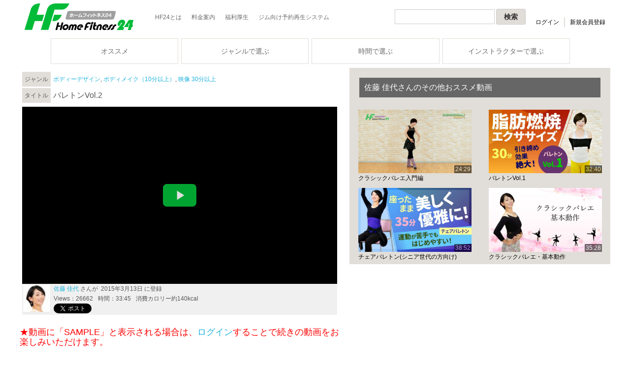

--- FILE ---
content_type: text/html; charset=UTF-8
request_url: https://home-fitness24.jp/2129
body_size: 78601
content:
<!DOCTYPE html PUBLIC "-//W3C//DTD XHTML 1.0 Transitional//EN" "http://www.w3.org/TR/xhtml1/DTD/xhtml1-transitional.dtd">
<html xmlns="http://www.w3.org/1999/xhtml" lang="ja">
	<head profile="http://gmpg.org/xfn/11">
		<meta http-equiv="Content-Type" content="text/html; charset=UTF-8" />
		<meta name="zoom-domain-verification" content="ZOOM_verify_123a9985d20f45a683854c48d22bea9b">
		<title>バレトンVol.2 |  日本最大級のフィットネス動画サイト！おうちで楽しくフィットネス！
ヨガ,エアロビクス,簡単ストレッチ,筋トレ,産後回復,セルフマッサージなど</title>

		<meta name="description" content="日本最大級のフィットネス動画配信サイト！おうちで楽しくフィットネス！好きな時好きなだけ、インターネット配信で人気インストラクターのレッスンをお楽しみいただけます。ボディメイク,筋トレ,エアロビクス,ヨガ,ピラティス,ストレッチ,シニア体操など、充実のプログラム。" />
		<meta name="keywords" content="動画,ダイエット,シェイプアップ,ストレッチ,シニアエクササイズ,セルフマッサージ,ボディーデザイン,ヨガ,ピラティス,アンチエイジング,ボディメイク,筋力トレーニング,有酸素トレーニング,エアロビクス,ボクシングエクササイズ,ダンスエアロ,ヒップホップ,ベリーフィットネス,ラテンエアロ,ジャズダンス,マタニティーヨガ,リハビリ,ぽっこりお腹,エクササイズ,HF24,メタボ,HF24" />
		<meta http-equiv="Content-Script-Type" content="text/javascript" />
		<meta http-equiv="Content-Style-Type" content="text/css" />
		<meta property="og:title" content="バレトンVol.2 | ホームフィットネス24 ホームフィットネス24 おうちで楽しくフィットネス！ヨガ・ダンス・筋トレ・エアロビクスetc.[HF24]" />
		<meta property="og:type" content="movie" />
		<meta property="og:url" content="https://home-fitness24.jp/2129" />
		<meta property="og:image" content="https://home-fitness24.jp/wp-content/uploads/2015/03/H140428-640x360.jpg" />

		<meta http-equiv="X-UA-Compatible" content="IE=Edge" />

		<link rel="pingback" href="https://home-fitness24.jp/xmlrpc.php" />

		<link rel='dns-prefetch' href='//s.w.org' />
<link rel="alternate" type="application/rss+xml" title="ホームフィットネス24 &raquo; フィード" href="https://home-fitness24.jp/feed" />
<link rel="alternate" type="application/rss+xml" title="ホームフィットネス24 &raquo; コメントフィード" href="https://home-fitness24.jp/comments/feed" />
<link rel="alternate" type="application/rss+xml" title="ホームフィットネス24 &raquo; バレトンVol.2 のコメントのフィード" href="https://home-fitness24.jp/2129/feed" />
		<script type="text/javascript">
			window._wpemojiSettings = {"baseUrl":"https:\/\/s.w.org\/images\/core\/emoji\/2.3\/72x72\/","ext":".png","svgUrl":"https:\/\/s.w.org\/images\/core\/emoji\/2.3\/svg\/","svgExt":".svg","source":{"concatemoji":"https:\/\/home-fitness24.jp\/wp-includes\/js\/wp-emoji-release.min.js?ver=4.8"}};
			!function(a,b,c){function d(a){var b,c,d,e,f=String.fromCharCode;if(!k||!k.fillText)return!1;switch(k.clearRect(0,0,j.width,j.height),k.textBaseline="top",k.font="600 32px Arial",a){case"flag":return k.fillText(f(55356,56826,55356,56819),0,0),b=j.toDataURL(),k.clearRect(0,0,j.width,j.height),k.fillText(f(55356,56826,8203,55356,56819),0,0),c=j.toDataURL(),b===c&&(k.clearRect(0,0,j.width,j.height),k.fillText(f(55356,57332,56128,56423,56128,56418,56128,56421,56128,56430,56128,56423,56128,56447),0,0),b=j.toDataURL(),k.clearRect(0,0,j.width,j.height),k.fillText(f(55356,57332,8203,56128,56423,8203,56128,56418,8203,56128,56421,8203,56128,56430,8203,56128,56423,8203,56128,56447),0,0),c=j.toDataURL(),b!==c);case"emoji4":return k.fillText(f(55358,56794,8205,9794,65039),0,0),d=j.toDataURL(),k.clearRect(0,0,j.width,j.height),k.fillText(f(55358,56794,8203,9794,65039),0,0),e=j.toDataURL(),d!==e}return!1}function e(a){var c=b.createElement("script");c.src=a,c.defer=c.type="text/javascript",b.getElementsByTagName("head")[0].appendChild(c)}var f,g,h,i,j=b.createElement("canvas"),k=j.getContext&&j.getContext("2d");for(i=Array("flag","emoji4"),c.supports={everything:!0,everythingExceptFlag:!0},h=0;h<i.length;h++)c.supports[i[h]]=d(i[h]),c.supports.everything=c.supports.everything&&c.supports[i[h]],"flag"!==i[h]&&(c.supports.everythingExceptFlag=c.supports.everythingExceptFlag&&c.supports[i[h]]);c.supports.everythingExceptFlag=c.supports.everythingExceptFlag&&!c.supports.flag,c.DOMReady=!1,c.readyCallback=function(){c.DOMReady=!0},c.supports.everything||(g=function(){c.readyCallback()},b.addEventListener?(b.addEventListener("DOMContentLoaded",g,!1),a.addEventListener("load",g,!1)):(a.attachEvent("onload",g),b.attachEvent("onreadystatechange",function(){"complete"===b.readyState&&c.readyCallback()})),f=c.source||{},f.concatemoji?e(f.concatemoji):f.wpemoji&&f.twemoji&&(e(f.twemoji),e(f.wpemoji)))}(window,document,window._wpemojiSettings);
		</script>
		<style type="text/css">
img.wp-smiley,
img.emoji {
	display: inline !important;
	border: none !important;
	box-shadow: none !important;
	height: 1em !important;
	width: 1em !important;
	margin: 0 .07em !important;
	vertical-align: -0.1em !important;
	background: none !important;
	padding: 0 !important;
}
</style>
<link rel='stylesheet' id='parent-style-css'  href='https://home-fitness24.jp/wp-content/plugins/bp_eks/bp-themes/bp-default/style.css?ver=4.8' type='text/css' media='all' />
<link rel='stylesheet' id='bp-default-main-css'  href='https://home-fitness24.jp/wp-content/plugins/bp_eks/bp-themes/bp-default/_inc/css/default.css?ver=2.9.0' type='text/css' media='all' />
<link rel='stylesheet' id='child-default-style-css'  href='https://home-fitness24.jp/wp-content/plugins/bp_eks/bp-themes/bp-child/_inc/css/default.css?ver=1505291407' type='text/css' media='all' />
<link rel='stylesheet' id='bp-child-css'  href='https://home-fitness24.jp/wp-content/plugins/bp_eks/bp-themes/bp-child/style.css?ver=2.9.0' type='text/css' media='all' />
<link rel='stylesheet' id='bp-default-responsive-css'  href='https://home-fitness24.jp/wp-content/plugins/bp_eks/bp-themes/bp-default/_inc/css/responsive.css?ver=2.9.0' type='text/css' media='all' />
<script type='text/javascript' src='https://home-fitness24.jp/wp-includes/js/jquery/jquery.js?ver=1.12.4'></script>
<script type='text/javascript' src='https://home-fitness24.jp/wp-includes/js/jquery/jquery-migrate.min.js?ver=1.4.1'></script>
<script type='text/javascript'>
/* <![CDATA[ */
var BP_Confirm = {"are_you_sure":"\u672c\u5f53\u306b\u3044\u3044\u3067\u3059\u304b ?"};
/* ]]> */
</script>
<script type='text/javascript' src='https://home-fitness24.jp/wp-content/plugins/bp_eks/bp-core/js/confirm.min.js?ver=2.9.0'></script>
<script type='text/javascript' src='https://home-fitness24.jp/wp-content/plugins/bp_eks/bp-core/js/jquery-query.min.js?ver=2.9.0'></script>
<script type='text/javascript' src='https://home-fitness24.jp/wp-content/plugins/bp_eks/bp-core/js/vendor/jquery-cookie.min.js?ver=2.9.0'></script>
<script type='text/javascript'>
/* <![CDATA[ */
var BP_DTheme = {"my_favs":"\u308f\u305f\u3057\u306e\u304a\u6c17\u306b\u5165\u308a","accepted":"\u627f\u8a8d\u6e08","rejected":"\u62d2\u5426\u6e08\u307f","show_all_comments":"\u3053\u306e\u30b9\u30ec\u30c3\u30c9\u306e\u3059\u3079\u3066\u306e\u30b3\u30e1\u30f3\u30c8\u3092\u898b\u308b","show_x_comments":"%d\u4ef6\u306e\u30b3\u30e1\u30f3\u30c8\u3092\u3059\u3079\u3066\u8868\u793a","show_all":"\u3059\u3079\u3066\u3092\u898b\u308b","comments":"\u30b3\u30e1\u30f3\u30c8","close":"\u9589\u3058\u308b","view":"\u8868\u793a","mark_as_fav":"\u304a\u6c17\u306b\u5165\u308a","remove_fav":"\u304a\u6c17\u306b\u5165\u308a\u304b\u3089\u524a\u9664","unsaved_changes":"\u30d7\u30ed\u30d5\u30a3\u30fc\u30eb\u306b\u4fdd\u5b58\u3055\u308c\u3066\u3044\u306a\u5909\u66f4\u304c\u3042\u308a\u307e\u3059\u3002\u3053\u306e\u30da\u30fc\u30b8\u304b\u3089\u79fb\u52d5\u3059\u308b\u3068\u3001\u5909\u66f4\u304c\u3059\u3079\u3066\u5931\u308f\u308c\u307e\u3059\u3002"};
/* ]]> */
</script>
<script type='text/javascript' src='https://home-fitness24.jp/wp-content/plugins/bp_eks/bp-themes/bp-default/_inc/global.js?ver=2.9.0'></script>
<link rel='https://api.w.org/' href='https://home-fitness24.jp/wp-json/' />
<link rel="EditURI" type="application/rsd+xml" title="RSD" href="https://home-fitness24.jp/xmlrpc.php?rsd" />
<link rel="wlwmanifest" type="application/wlwmanifest+xml" href="https://home-fitness24.jp/wp-includes/wlwmanifest.xml" /> 
<link rel='prev' title='ペルビックストレッチVol.2' href='https://home-fitness24.jp/3127' />
<link rel='next' title='ラテン・シェイプダンス Vol.1' href='https://home-fitness24.jp/1762' />
<meta name="generator" content="WordPress 4.8" />
<link rel="canonical" href="https://home-fitness24.jp/2129" />
<link rel='shortlink' href='https://home-fitness24.jp/?p=2129' />
<link rel="alternate" type="application/json+oembed" href="https://home-fitness24.jp/wp-json/oembed/1.0/embed?url=https%3A%2F%2Fhome-fitness24.jp%2F2129" />
<link rel="alternate" type="text/xml+oembed" href="https://home-fitness24.jp/wp-json/oembed/1.0/embed?url=https%3A%2F%2Fhome-fitness24.jp%2F2129&#038;format=xml" />

	<script type="text/javascript">var ajaxurl = 'https://home-fitness24.jp/wp-admin/admin-ajax.php';</script>


	<style type="text/css">
		
				#header h1 a, #desc { color:#FFFFFF; }
			</style>

		<meta name="viewport" content="width=device-width,maximum-scale=1.0,user-scalable=no" id="viewport">
		<script type="text/javascript" src="https://home-fitness24.jp/wp-content/plugins/bp_eks/bp-themes/bp-child/_inc/js/switch_header_menu_layout.js"></script>
		<link rel='stylesheet' href='https://home-fitness24.jp/wp-content/plugins/bp_eks/bp-themes/bp-child/style.php?1714444270' type='text/css' media='all' />
				<link rel="stylesheet" type="text/css" href="https://home-fitness24.jp/wp-content/plugins/bp_eks/bp-themes/bp-child/_inc/css/single.css?1636115398">
		<script data-ad-client="ca-pub-7171951862847779" async src="https://pagead2.googlesyndication.com/pagead/js/adsbygoogle.js"></script>
	</head>

	<body class="bp-legacy post-template-default single single-post postid-2129 single-format-standard no-js" id="bp-default">
	<!-- @@@@@@@@@@ header(PC) @@@@@@@@@@ -->
	<!-- スクロールすると固定で表示される部分 -->
	<header id="header" role="banner">
		<div class="header_container">
						<div class="row1">
								<div class="cell1">
					<a href="https://home-fitness24.jp/">
						<img src="/ext/images/ky/hf24-logo.jpg" style="margin-top:5px;" alt="hf24-logo">
					</a>
				</div>
				<div class="cell2">
					<a href="https://home-fitness24.jp/ext/about-us.html">HF24とは</a><a href="https://home-fitness24.jp/ext/zutto_price.html">料金案内</a><a href="https://home-fitness24.jp/ext/price/fkr.php">福利厚生</a><a href="https://home-fitness24.jp/ext/hf24box/">ジム向け予約再生システム</a>
				</div>
								<div class="cell3">
					<form role="search" method="get" id="searchform" action="/">
						<input type="text" value="" name="s" id="s" size="20" style="">
						<input type="submit" id="searchsubmit" value="検索">
					</form>
				</div>
				<div class="cell4">
										<div>&nbsp;</div>
					<div class="mini_menu2"><a href="https://home-fitness24.jp/wp-login.php?reauth=1&redirect_to=%2F2129">ログイン</a><a href="https://home-fitness24.jp/member_reg/pre_regist.php">新規会員登録</a></div>
									</div>
			</div>

			<div id="header_nav" class="row2">
				<ul>
					<a href="/ext/recommend/" id="dropmenu_recommend_button"><li>オススメ</li></a>
					<a href="javascript:void(0);" id="dropmenu_genre_button"><li>ジャンルで選ぶ</li></a>
					<a href="javascript:void(0);" id="dropmenu_time_button"><li>時間で選ぶ</li></a>
					<a href="/ext/instructor/instructor.html" id="dropmenu_instructor_button"><li>インストラクターで選ぶ</li></a>
				</ul>
			</div>
		</div>
		<div style="position: relative;">
			<!-- ドロップダウンメニュー1 -->
			<div id="dropmenu_genre">
				<div class="dropmenu_genre_container">
				<div class="cell"><a href="https://home-fitness24.jp/category/basic" title="ストレッチ"><div>ストレッチ</div></a><ul><li><a href="https://home-fitness24.jp/category/basic/morning-and-evening" title="朝or就寝前運動">朝or就寝前運動</a></li><li><a href="https://home-fitness24.jp/category/basic/kantan-stretch" title="簡単ストレッチ">簡単ストレッチ</a></li><li><a href="https://home-fitness24.jp/category/basic/biz-rest" title="仕事の合間＆休憩時間">仕事の合間＆休憩時間</a></li><li><a href="https://home-fitness24.jp/category/basic/free" title="無料動画">無料動画</a></li><li><a href="https://home-fitness24.jp/category/basic/offer" title="提供動画">提供動画</a></li></ul></div><div class="cell"><a href="https://home-fitness24.jp/category/bodydesign" title="ボディーデザイン"><div>ボディーデザイン</div></a><ul><li><a href="https://home-fitness24.jp/category/bodydesign/yoga" title="ヨガ">ヨガ</a></li><li><a href="https://home-fitness24.jp/category/bodydesign/yoga-short" title="ヨガ（短編）">ヨガ（短編）</a></li><li><a href="https://home-fitness24.jp/category/bodydesign/pilates" title="ピラティス">ピラティス</a></li><li><a href="https://home-fitness24.jp/category/bodydesign/body-make" title="ボディメイク（10分未満）">ボディメイク（10分未満）</a></li><li><a href="https://home-fitness24.jp/category/bodydesign/body-make-long" title="ボディメイク（10分以上）">ボディメイク（10分以上）</a></li><li><a href="https://home-fitness24.jp/category/bodydesign/kin-tore2" title="筋力トレーニング（強度：弱）">筋力トレーニング（強度：弱）</a></li><li><a href="https://home-fitness24.jp/category/bodydesign/kin-tore" title="筋力トレーニング（強度：強）">筋力トレーニング（強度：強）</a></li><li><a href="https://home-fitness24.jp/category/bodydesign/taichi" title="太極拳">太極拳</a></li><li><a href="https://home-fitness24.jp/category/bodydesign/tanimoto" title="谷本道哉さんの筋トレ講座">谷本道哉さんの筋トレ講座</a></li></ul></div><div class="cell"><a href="https://home-fitness24.jp/category/u-sanso" title="有酸素運動"><div>有酸素運動</div></a><ul><li><a href="https://home-fitness24.jp/category/u-sanso/aero-basic" title="エアロビクス（入門～初級）">エアロビクス（入門～初級）</a></li><li><a href="https://home-fitness24.jp/category/u-sanso/aero" title="エアロビクス（初中級～中上級）">エアロビクス（初中級～中上級）</a></li><li><a href="https://home-fitness24.jp/category/u-sanso/step-aero" title="ステップ">ステップ</a></li><li><a href="https://home-fitness24.jp/category/u-sanso/room-circuit" title="サーキットトレーニング">サーキットトレーニング</a></li><li><a href="https://home-fitness24.jp/category/u-sanso/kakutou-ex" title="格闘技系エクササイズ">格闘技系エクササイズ</a></li></ul></div><div class="cell"><a href="https://home-fitness24.jp/category/tool-ex" title="ツールエクササイズ"><div>ツールエクササイズ</div></a><ul><li><a href="https://home-fitness24.jp/category/tool-ex/dumbbell" title="ダンベル/ペットボトル">ダンベル/ペットボトル</a></li><li><a href="https://home-fitness24.jp/category/tool-ex/trainingmachine" title="トレーニングマシン">トレーニングマシン</a></li><li><a href="https://home-fitness24.jp/category/tool-ex/excercise-ball" title="バランスボール">バランスボール</a></li><li><a href="https://home-fitness24.jp/category/tool-ex/exercise-pole" title="エクササイズポール">エクササイズポール</a></li><li><a href="https://home-fitness24.jp/category/tool-ex/hula-hoop" title="フラフープ">フラフープ</a></li><li><a href="https://home-fitness24.jp/category/tool-ex/towell-cushion-chair" title="タオル/クッション/イス">タオル/クッション/イス</a></li><li><a href="https://home-fitness24.jp/category/tool-ex/etc3" title="その他">その他</a></li></ul></div><div class="cell"><a href="https://home-fitness24.jp/category/dance-course" title="ダンス"><div>ダンス</div></a><ul><li><a href="https://home-fitness24.jp/category/dance-course/dance-aero" title="ダンスエアロ">ダンスエアロ</a></li><li><a href="https://home-fitness24.jp/category/dance-course/hiphop" title="ヒップホップ">ヒップホップ</a></li><li><a href="https://home-fitness24.jp/category/dance-course/jazz-dance" title="ジャズダンス">ジャズダンス</a></li><li><a href="https://home-fitness24.jp/category/dance-course/belly-dance" title="ベリーダンス">ベリーダンス</a></li><li><a href="https://home-fitness24.jp/category/dance-course/latin-dance" title="ラテンダンス">ラテンダンス</a></li><li><a href="https://home-fitness24.jp/category/dance-course/one-point" title="ワンポイントレッスン">ワンポイントレッスン</a></li><li><a href="https://home-fitness24.jp/category/dance-course/shape-up-dance-course" title="シェイプアップダンス">シェイプアップダンス</a></li><li><a href="https://home-fitness24.jp/category/dance-course/other-dance" title="その他ダンス">その他ダンス</a></li></ul></div><div class="cell"><a href="https://home-fitness24.jp/category/maternity-and-afterchildbirth" title="マタニティ＆産後回復"><div>マタニティ＆産後回復</div></a><ul><li><a href="https://home-fitness24.jp/category/maternity-and-afterchildbirth/mama-and-baby" title="ママ＆ベビー">ママ＆ベビー</a></li><li><a href="https://home-fitness24.jp/category/maternity-and-afterchildbirth/mama" title="ママの為のエクササイズ">ママの為のエクササイズ</a></li><li><a href="https://home-fitness24.jp/category/maternity-and-afterchildbirth/mama-and-kids" title="ママ＆キッズ">ママ＆キッズ</a></li></ul></div><div class="cell"><a href="https://home-fitness24.jp/category/senior-ex" title="シニア（高齢者）エクササイズ"><div>シニア（高齢者）エクササイズ</div></a><ul><li><a href="https://home-fitness24.jp/category/senior-ex/haturatu" title="はつらつ・いきいき・まいにち">はつらつ・いきいき・まいにち</a></li><li><a href="https://home-fitness24.jp/category/senior-ex/rizumu-taiso" title="リズム体操">リズム体操</a></li><li><a href="https://home-fitness24.jp/category/senior-ex/kenko-taiso" title="フジハラカズヤの健康体操">フジハラカズヤの健康体操</a></li><li><a href="https://home-fitness24.jp/category/senior-ex/seniortaiso" title="藤本成紀の健康体操">藤本成紀の健康体操</a></li><li><a href="https://home-fitness24.jp/category/senior-ex/etc2" title="その他">その他</a></li></ul></div><div class="cell"><a href="https://home-fitness24.jp/category/esthetic" title="おうちで簡単エステ"><div>おうちで簡単エステ</div></a><ul><li><a href="https://home-fitness24.jp/category/esthetic/bali-esthetic" title="バリエステ">バリエステ</a></li><li><a href="https://home-fitness24.jp/category/esthetic/massage" title="セルフマッサージ">セルフマッサージ</a></li><li><a href="https://home-fitness24.jp/category/esthetic/talk-p" title="トーク番組">トーク番組</a></li></ul></div>				</div>
			</div>
			<!-- ドロップダウンメニュー2 -->
			<div id="dropmenu_time">
				<div class="dropmenu_time_container">
									<div class="cell">
						<div><a href="https://home-fitness24.jp/category/movie_time/mt00-05" title="5分以下">5分以下</a></div>
					</div>
					<div class="cell">
						<div><a href="https://home-fitness24.jp/category/movie_time/mt05-10" title="5分～10分">5分～10分</a></div>
					</div>
					<div class="cell">
						<div><a href="https://home-fitness24.jp/category/movie_time/mt10-20" title="10分～20分">10分～20分</a></div>
					</div>
					<div class="cell">
						<div><a href="https://home-fitness24.jp/category/movie_time/mt20-30" title="20分～30分">20分～30分</a></div>
					</div>
					<div class="cell">
						<div><a href="https://home-fitness24.jp/category/movie_time/mt30-60" title="30分以上">30分以上</a></div>
					</div>				</div>
			</div>
			<!-- ドロップダウンメニュー3 -->
			<div id="dropmenu_instructor">
				<div class="dropmenu_instructor_container">
					<div class="cell">
						<div class="midashi"><a href="/ext/instructor/instructor.html#irmale">男性インストラクター</a></div>
						<div class="naiyo"><ul><li><a href="https://home-fitness24.jp/ext/instructor/asano_yusuke_instructor.html" title="浅野 佑介">浅野 佑介</a></li><li><a href="https://home-fitness24.jp/ext/instructor/igarashi_ryo_instructor.html" title="五十嵐 亮">五十嵐 亮</a></li><li><a href="https://home-fitness24.jp/ext/instructor/ikeda_keigo_instructor.html" title="池田 啓悟">池田 啓悟</a></li><li><a href="https://home-fitness24.jp/ext/instructor/ichikizaki_daisuke_instructor.html" title="市来崎 大祐">市来崎 大祐</a></li><li><a href="https://home-fitness24.jp/ext/instructor/iwahashi_yuta_instructor.html" title="岩橋 悠太">岩橋 悠太</a></li><li><a href="https://home-fitness24.jp/ext/instructor/uohara_dai_instructor.html" title="魚原 大">魚原 大</a></li><li><a href="https://home-fitness24.jp/ext/instructor/oikawa_yuki_instructor.html" title="及川 祐樹">及川 祐樹</a></li><li><a href="https://home-fitness24.jp/ext/instructor/okushi_tatsuhiko_instructor.html" title="大串 達彦">大串 達彦</a></li><li><a href="https://home-fitness24.jp/ext/instructor/oda_takashi_instructor.html" title="織田 卓志">織田 卓志</a></li></ul></div><div class="naiyo"><ul><li><a href="https://home-fitness24.jp/ext/instructor/kikumoto_koji_instructor.html" title="菊本 晃司">菊本 晃司</a></li><li><a href="https://home-fitness24.jp/ext/instructor/kitagawa_kenta_instructor.html" title="北川 健太">北川 健太</a></li><li><a href="https://home-fitness24.jp/ext/instructor/kumakawa_riki_instructor.html" title="隈川 力">隈川 力</a></li><li><a href="https://home-fitness24.jp/ext/instructor/kobayashi_minori_instructor.html" title="小林 実登">小林 実登</a></li><li><a href="https://home-fitness24.jp/ext/instructor/komazawa_satoru_instructor.html" title="駒澤 悟">駒澤 悟</a></li><li><a href="https://home-fitness24.jp/ext/instructor/saito_kazuyuki_instructor.html" title="斉藤 和幸">斉藤 和幸</a></li><li><a href="https://home-fitness24.jp/ext/instructor/shitaokoshi_etsuro_instructor.html" title="下起 悦郎">下起 悦郎</a></li><li><a href="https://home-fitness24.jp/ext/instructor/shiba_takao_instructor.html" title="柴 貴郎">柴 貴郎</a></li><li><a href="https://home-fitness24.jp/ext/instructor/shimada_atsushi_instructor.html" title="島田 あつし">島田 あつし</a></li></ul></div><div class="naiyo"><ul><li><a href="https://home-fitness24.jp/ext/instructor/suzuki_kazuma_instructor.html" title="鈴木 和真">鈴木 和真</a></li><li><a href="https://home-fitness24.jp/ext/instructor/sekikawa_taichi_instructor.html" title="関川 太一">関川 太一</a></li><li><a href="https://home-fitness24.jp/ext/instructor/takashiba_taiga_instructor.html" title="高柴 大雅">高柴 大雅</a></li><li><a href="https://home-fitness24.jp/ext/instructor/takada_iwao_instructor.html" title="高田 巖">高田 巖</a></li><li><a href="https://home-fitness24.jp/ext/instructor/takahashi_go_instructor.html" title="たかはし ごう">たかはし ごう</a></li><li><a href="https://home-fitness24.jp/ext/instructor/takayama_hideto_instructor.html" title="高山 英士">高山 英士</a></li><li><a href="https://home-fitness24.jp/ext/instructor/tanimoto_michiya_instructor.html" title="谷本 道哉">谷本 道哉</a></li><li><a href="https://home-fitness24.jp/ext/instructor/tokuhisa_taiki_instructor.html" title="徳久 大器">徳久 大器</a></li><li><a href="https://home-fitness24.jp/ext/instructor/nishi_jeff_instructor.html" title="西 ジェフィー">西 ジェフィー</a></li></ul></div><div class="naiyo"><ul><li><a href="https://home-fitness24.jp/ext/instructor/nozaki_yuichi_instructor.html" title="野崎 ゆういち">野崎 ゆういち</a></li><li><a href="https://home-fitness24.jp/ext/instructor/hayashi_koji_instructor.html" title="林 晃史">林 晃史</a></li><li><a href="https://home-fitness24.jp/ext/instructor/higobashi_ginjiro_instructor.html" title="肥後橋 銀次郎">肥後橋 銀次郎</a></li><li><a href="https://home-fitness24.jp/ext/instructor/hyodo_keita_instructor.html" title="兵頭 圭太">兵頭 圭太</a></li><li><a href="https://home-fitness24.jp/ext/instructor/fujino_shinji_instructor.html" title="藤野 慎士">藤野 慎士</a></li><li><a href="https://home-fitness24.jp/ext/instructor/fujihara_kazuya_instructor.html" title="フジハラカズヤ">フジハラカズヤ</a></li><li><a href="https://home-fitness24.jp/ext/instructor/fujimoto_naritoshi_instructor.html" title="藤本 成紀">藤本 成紀</a></li><li><a href="https://home-fitness24.jp/ext/instructor/masuya_goichi_instructor.html" title="桝谷 豪一‎">桝谷 豪一‎</a></li><li><a href="https://home-fitness24.jp/ext/instructor/yamane_kazuki_instructor.html" title="山根 和記">山根 和記</a></li></ul></div><div class="naiyo"><ul><li><a href="https://home-fitness24.jp/ext/instructor/yoshida_masao_instructor.html" title="吉田 昌生">吉田 昌生</a></li><li><a href="https://home-fitness24.jp/ext/instructor/wakita_kenjiro_instructor.html" title="脇田 賢次郎">脇田 賢次郎</a></li><li>&nbsp;</li><li>&nbsp;</li><li>&nbsp;</li><li>&nbsp;</li><li>&nbsp;</li><li>&nbsp;</li><li>&nbsp;</li></ul></div>					</div>
					<div class="cell">
						<div class="midashi"><a href="/ext/instructor/instructor.html#irfemale">女性インストラクター</a></div>
						<div class="naiyo"><ul><li><a href="https://home-fitness24.jp/ext/instructor/kiniwa_saki_instructor.html" title="木庭 早紀">木庭 早紀</a></li><li><a href="https://home-fitness24.jp/ext/instructor/kimbara_reiko_instructor.html" title="金原 麗子">金原 麗子</a></li><li><a href="https://home-fitness24.jp/ext/instructor/mika_instructor.html" title="MIKA">MIKA</a></li><li><a href="https://home-fitness24.jp/ext/instructor/akiyama_yoko_instructor.html" title="秋山 瑤子">秋山 瑤子</a></li><li><a href="https://home-fitness24.jp/ext/instructor/amasaki_chihana_instructor.html" title="天咲 千華">天咲 千華</a></li><li><a href="https://home-fitness24.jp/ext/instructor/arita_mariko_instructor.html" title="有田 麻里子">有田 麻里子</a></li><li><a href="https://home-fitness24.jp/ext/instructor/iida_mahiro_instructor.html" title="飯田 まひろ">飯田 まひろ</a></li><li><a href="https://home-fitness24.jp/ext/instructor/ikeda_natsuko_instructor.html" title="池田 夏子">池田 夏子</a></li><li><a href="https://home-fitness24.jp/ext/instructor/ide_yuki_instructor.html" title="井出 由起">井出 由起</a></li><li><a href="https://home-fitness24.jp/ext/instructor/ito_hagino_instructor.html" title="伊藤 波木乃">伊藤 波木乃</a></li><li><a href="https://home-fitness24.jp/ext/instructor/inami_instructor.html" title="イナミ">イナミ</a></li><li><a href="https://home-fitness24.jp/ext/instructor/iwasaki_sayoko_instructor.html" title="岩崎 小夜子">岩崎 小夜子</a></li><li><a href="https://home-fitness24.jp/ext/instructor/okido_mika_instructor.html" title="大城戸 美香">大城戸 美香</a></li><li><a href="https://home-fitness24.jp/ext/instructor/okada_yurie_instructor.html" title="岡田 有里絵">岡田 有里絵</a></li></ul></div><div class="naiyo"><ul><li><a href="https://home-fitness24.jp/ext/instructor/ogiyama_haruka_instructor.html" title="荻山 はるか">荻山 はるか</a></li><li><a href="https://home-fitness24.jp/ext/instructor/kai_mina_instructor.html" title="甲斐 未奈">甲斐 未奈</a></li><li><a href="https://home-fitness24.jp/ext/instructor/kana_instructor.html" title="KANA">KANA</a></li><li><a href="https://home-fitness24.jp/ext/instructor/kawai_eriko_instructor.html" title="川井 恵里子">川井 恵里子</a></li><li><a href="https://home-fitness24.jp/ext/instructor/kitagawa_yui_instructor.html" title="北川 由妃">北川 由妃</a></li><li><a href="https://home-fitness24.jp/ext/instructor/kitamura_masako_instructor.html" title="北村 雅子">北村 雅子</a></li><li><a href="https://home-fitness24.jp/ext/instructor/kiribayashi_yui_instructor.html" title="桐林 佑衣">桐林 佑衣</a></li><li><a href="https://home-fitness24.jp/ext/instructor/Cozue_instructor.html" title="Cozue">Cozue</a></li><li><a href="https://home-fitness24.jp/ext/instructor/kotani_mayumi_instructor.html" title="小谷 真弓">小谷 真弓</a></li><li><a href="https://home-fitness24.jp/ext/instructor/komori_asuka_instructor.html" title="小森 明日香">小森 明日香</a></li><li><a href="https://home-fitness24.jp/ext/instructor/goto_kaori_instructor.html" title="後藤 香織">後藤 香織</a></li><li><a href="https://home-fitness24.jp/ext/instructor/saito_kaori_instructor.html" title="齋藤 香織">齋藤 香織</a></li><li><a href="https://home-fitness24.jp/ext/instructor/sakaida_nana_instructor.html" title="酒井田 奈々">酒井田 奈々</a></li><li><a href="https://home-fitness24.jp/ext/instructor/sato_orie_instructor.html" title="佐藤 おりえ">佐藤 おりえ</a></li></ul></div><div class="naiyo"><ul><li><a href="https://home-fitness24.jp/ext/instructor/sato_kayo_instructor.html" title="佐藤 佳代">佐藤 佳代</a></li><li><a href="https://home-fitness24.jp/ext/instructor/Shieca_instructor.html" title="Shieca">Shieca</a></li><li><a href="https://home-fitness24.jp/ext/instructor/shimada_manami_instructor.html" title="島田 真奈美">島田 真奈美</a></li><li><a href="https://home-fitness24.jp/ext/instructor/shimizu_ayumi_instructor.html" title="清水 鮎美">清水 鮎美</a></li><li><a href="https://home-fitness24.jp/ext/instructor/shimoyama_marina_instructor.html" title="下山 真理奈">下山 真理奈</a></li><li><a href="https://home-fitness24.jp/ext/instructor/shingai_serina_instructor.html" title="新開 セリナ">新開 セリナ</a></li><li><a href="https://home-fitness24.jp/ext/instructor/sugiyama_mai_instructor.html" title="杉山 舞">杉山 舞</a></li><li><a href="https://home-fitness24.jp/ext/instructor/sugiyoshi_miyuki_instructor.html" title="杉吉 美有紀">杉吉 美有紀</a></li><li><a href="https://home-fitness24.jp/ext/instructor/takahashi_hiroko_instructor.html" title="高橋 博子">高橋 博子</a></li><li><a href="https://home-fitness24.jp/ext/instructor/taguchi_yuuki_instructor.html" title="田口 優喜">田口 優喜</a></li><li><a href="https://home-fitness24.jp/ext/instructor/takegahara_kanae_instructor.html" title="竹ヶ原 佳苗">竹ヶ原 佳苗</a></li><li><a href="https://home-fitness24.jp/ext/instructor/tanaka_sayuri_instructor.html" title="田中 咲百合">田中 咲百合</a></li><li><a href="https://home-fitness24.jp/ext/instructor/tanaka_mai_instructor.html" title="田中 舞">田中 舞</a></li><li><a href="https://home-fitness24.jp/ext/instructor/tabuchi_minako_instructor.html" title="田淵 美菜子">田淵 美菜子</a></li></ul></div><div class="naiyo"><ul><li><a href="https://home-fitness24.jp/ext/instructor/chiba_yuka_instructor.html" title="千葉 友夏">千葉 友夏</a></li><li><a href="https://home-fitness24.jp/ext/instructor/tsujimoto_ayumi_instructor.html" title="辻本 あゆみ">辻本 あゆみ</a></li><li><a href="https://home-fitness24.jp/ext/instructor/tsuboi_wakako_instructor.html" title="坪井 和佳子">坪井 和佳子</a></li><li><a href="https://home-fitness24.jp/ext/instructor/terada_hiroko_instructor.html" title="寺田 紘子">寺田 紘子</a></li><li><a href="https://home-fitness24.jp/ext/instructor/tossy_instructor.html" title="Tossy">Tossy</a></li><li><a href="https://home-fitness24.jp/ext/instructor/doi_hikaru_instructor.html" title="土井 ひかる">土井 ひかる</a></li><li><a href="https://home-fitness24.jp/ext/instructor/nasu_sayaka_instructor.html" title="那須 彩也香">那須 彩也香</a></li><li><a href="https://home-fitness24.jp/ext/instructor/nese_instructor.html" title="Nese">Nese</a></li><li><a href="https://home-fitness24.jp/ext/instructor/non_instructor.html" title="NON">NON</a></li><li><a href="https://home-fitness24.jp/ext/instructor/hatada_miki_instructor.html" title="畑田 美紀">畑田 美紀</a></li><li><a href="https://home-fitness24.jp/ext/instructor/harada_kyo_instructor.html" title="原田 京">原田 京</a></li><li><a href="https://home-fitness24.jp/ext/instructor/fukuta_miki_instructor.html" title="福田 美紀">福田 美紀</a></li><li><a href="https://home-fitness24.jp/ext/instructor/hori_aoi_instructor.html" title="堀 あおい">堀 あおい</a></li><li><a href="https://home-fitness24.jp/ext/instructor/horikawa_yuki_instructor.html" title="堀川 ゆき">堀川 ゆき</a></li></ul></div><div class="naiyo"><ul><li><a href="https://home-fitness24.jp/ext/instructor/maria_instructor.html" title="MariA">MariA</a></li><li><a href="https://home-fitness24.jp/ext/instructor/miura_eiki_instructor.html" title="三浦 栄紀">三浦 栄紀</a></li><li><a href="https://home-fitness24.jp/ext/instructor/michiko_instructor.html" title="MICHIKO">MICHIKO</a></li><li><a href="https://home-fitness24.jp/ext/instructor/minami_yukie_instructor.html" title="南 幸恵">南 幸恵</a></li><li><a href="https://home-fitness24.jp/ext/instructor/miyo_instructor.html" title="Miyo">Miyo</a></li><li><a href="https://home-fitness24.jp/ext/instructor/yamamoto_rika_instructor.html" title="山本 梨華">山本 梨華</a></li><li><a href="https://home-fitness24.jp/ext/instructor/yukiko_instructor.html" title="YUKIKO">YUKIKO</a></li><li><a href="https://home-fitness24.jp/ext/instructor/rika_instructor.html" title="RIKA">RIKA</a></li><li><a href="https://home-fitness24.jp/ext/instructor/wakahara_yuuki_instructor.html" title="若原 夕希">若原 夕希</a></li><li>&nbsp;</li><li>&nbsp;</li><li>&nbsp;</li><li>&nbsp;</li><li>&nbsp;</li></ul></div>					</div>
				</div>
			</div>

		</div>
	</header>
	<!-- / スクロールすると固定で表示される部分 -->
	<!-- @@@@@@@@@@ / header(PC) @@@@@@@@@@ -->

	<!-- @@@@@@@@@@ header(スマートフォン) @@@@@@@@@@ -->
	<header id="header_sp" role="banner">

		<div style="background-color:#e1ddd8;width:100%;text-align:center;font-size:20px;">
						5分間エクササイズから本格ダンスまで、フィットネス動画配信中!
					</div>

		
		<div class="row1">
			<div class="cell1" id="sp-btn-open"><img src="https://home-fitness24.jp/wp-content/plugins/bp_eks/bp-themes/bp-child/_inc/images/top_sp/menu_open.png" style="margin-top:5px;" alt="hf24-logo"></div>
			<div class="cell1" id="sp-btn-close"><img src="https://home-fitness24.jp/wp-content/plugins/bp_eks/bp-themes/bp-child/_inc/images/top_sp/menu_close.png" style="margin-top:5px;" alt="hf24-logo"></div>
						<div class="cell2" style=""><a href="https://home-fitness24.jp/"><img src="/ext/images/ky/hf24-logo.jpg" style="margin-top:5px;" alt="hf24-logo"></a></div>
						<div style="clear:both;"></div>
		</div>

	</header>
	<div id="dummy_header"></div>
	<div class="gray_panel" id="gray_panel"></div>
	<!-- @@@@@@@@@@ / header(スマートフォン) @@@@@@@@@@ -->

	<!-- @@@@@@@@@@ メニュー(スマートフォン) @@@@@@@@@@ -->
	<div id="leftSidebarSp">
		<div class="searchArea">
			<form role="search" method="get" id="searchformSp" action="/">
				<input type="text" value="" name="s" id="s_sp" size="20" style="">
				<input type="submit" id="searchsubmitSp" value="検索">
			</form>
		</div>
		<div class="sidemenu">
			<ul>
				<li><a class="menu_icon icon_home" href="https://home-fitness24.jp/">HOME</a></li>
								<li><a class="menu_icon icon_smile" href="https://home-fitness24.jp//member_reg/pre_regist.php">新規登録</a></li>
				<li><a class="menu_icon icon_login" href="https://home-fitness24.jp/wp-login.php?reauth=1&redirect_to=%2F2129">ログイン</a></li>
								<li><a class="menu_icon icon_price" href="https://home-fitness24.jp/ext/zutto_price.html">料金案内</a></li>
				<li><a class="menu_icon icon_hf24box" href="https://home-fitness24.jp/ext/hf24box/">ジム向け予約再生システム</a></li>
				<li><a class="menu_icon icon_thumb" href="https://home-fitness24.jp/ext/recommend/">オススメ</a></li>
				<li><a class="menu_icon icon_instructor" href="https://home-fitness24.jp/ext/instructor/instructor.html">インストラクター</a></li>
				<li><span class="menu_icon icon_tag">プログラムジャンル</span></li>
<li><a href="https://home-fitness24.jp/category/basic" class="sub sub1">&gt;ストレッチ</a></li><li><a href="https://home-fitness24.jp/category/basic/morning-and-evening" class="sub sub2">&nbsp;&nbsp;朝or就寝前運動</a></li><li><a href="https://home-fitness24.jp/category/basic/kantan-stretch" class="sub sub2">&nbsp;&nbsp;簡単ストレッチ</a></li><li><a href="https://home-fitness24.jp/category/basic/biz-rest" class="sub sub2">&nbsp;&nbsp;仕事の合間＆休憩時間</a></li><li><a href="https://home-fitness24.jp/category/basic/free" class="sub sub2">&nbsp;&nbsp;無料動画</a></li><li><a href="https://home-fitness24.jp/category/basic/offer" class="sub sub2">&nbsp;&nbsp;提供動画</a></li><li><a href="https://home-fitness24.jp/category/bodydesign" class="sub sub1">&gt;ボディーデザイン</a></li><li><a href="https://home-fitness24.jp/category/bodydesign/yoga" class="sub sub2">&nbsp;&nbsp;ヨガ</a></li><li><a href="https://home-fitness24.jp/category/bodydesign/yoga-short" class="sub sub2">&nbsp;&nbsp;ヨガ（短編）</a></li><li><a href="https://home-fitness24.jp/category/bodydesign/pilates" class="sub sub2">&nbsp;&nbsp;ピラティス</a></li><li><a href="https://home-fitness24.jp/category/bodydesign/body-make" class="sub sub2">&nbsp;&nbsp;ボディメイク（10分未満）</a></li><li><a href="https://home-fitness24.jp/category/bodydesign/body-make-long" class="sub sub2">&nbsp;&nbsp;ボディメイク（10分以上）</a></li><li><a href="https://home-fitness24.jp/category/bodydesign/kin-tore2" class="sub sub2">&nbsp;&nbsp;筋力トレーニング（強度：弱）</a></li><li><a href="https://home-fitness24.jp/category/bodydesign/kin-tore" class="sub sub2">&nbsp;&nbsp;筋力トレーニング（強度：強）</a></li><li><a href="https://home-fitness24.jp/category/bodydesign/taichi" class="sub sub2">&nbsp;&nbsp;太極拳</a></li><li><a href="https://home-fitness24.jp/category/bodydesign/tanimoto" class="sub sub2">&nbsp;&nbsp;谷本道哉さんの筋トレ講座</a></li><li><a href="https://home-fitness24.jp/category/u-sanso" class="sub sub1">&gt;有酸素運動</a></li><li><a href="https://home-fitness24.jp/category/u-sanso/aero-basic" class="sub sub2">&nbsp;&nbsp;エアロビクス（入門～初級）</a></li><li><a href="https://home-fitness24.jp/category/u-sanso/aero" class="sub sub2">&nbsp;&nbsp;エアロビクス（初中級～中上級）</a></li><li><a href="https://home-fitness24.jp/category/u-sanso/step-aero" class="sub sub2">&nbsp;&nbsp;ステップ</a></li><li><a href="https://home-fitness24.jp/category/u-sanso/room-circuit" class="sub sub2">&nbsp;&nbsp;サーキットトレーニング</a></li><li><a href="https://home-fitness24.jp/category/u-sanso/kakutou-ex" class="sub sub2">&nbsp;&nbsp;格闘技系エクササイズ</a></li><li><a href="https://home-fitness24.jp/category/tool-ex" class="sub sub1">&gt;ツールエクササイズ</a></li><li><a href="https://home-fitness24.jp/category/tool-ex/dumbbell" class="sub sub2">&nbsp;&nbsp;ダンベル/ペットボトル</a></li><li><a href="https://home-fitness24.jp/category/tool-ex/trainingmachine" class="sub sub2">&nbsp;&nbsp;トレーニングマシン</a></li><li><a href="https://home-fitness24.jp/category/tool-ex/excercise-ball" class="sub sub2">&nbsp;&nbsp;バランスボール</a></li><li><a href="https://home-fitness24.jp/category/tool-ex/exercise-pole" class="sub sub2">&nbsp;&nbsp;エクササイズポール</a></li><li><a href="https://home-fitness24.jp/category/tool-ex/hula-hoop" class="sub sub2">&nbsp;&nbsp;フラフープ</a></li><li><a href="https://home-fitness24.jp/category/tool-ex/towell-cushion-chair" class="sub sub2">&nbsp;&nbsp;タオル/クッション/イス</a></li><li><a href="https://home-fitness24.jp/category/tool-ex/etc3" class="sub sub2">&nbsp;&nbsp;その他</a></li><li><a href="https://home-fitness24.jp/category/dance-course" class="sub sub1">&gt;ダンス</a></li><li><a href="https://home-fitness24.jp/category/dance-course/dance-aero" class="sub sub2">&nbsp;&nbsp;ダンスエアロ</a></li><li><a href="https://home-fitness24.jp/category/dance-course/hiphop" class="sub sub2">&nbsp;&nbsp;ヒップホップ</a></li><li><a href="https://home-fitness24.jp/category/dance-course/jazz-dance" class="sub sub2">&nbsp;&nbsp;ジャズダンス</a></li><li><a href="https://home-fitness24.jp/category/dance-course/belly-dance" class="sub sub2">&nbsp;&nbsp;ベリーダンス</a></li><li><a href="https://home-fitness24.jp/category/dance-course/latin-dance" class="sub sub2">&nbsp;&nbsp;ラテンダンス</a></li><li><a href="https://home-fitness24.jp/category/dance-course/one-point" class="sub sub2">&nbsp;&nbsp;ワンポイントレッスン</a></li><li><a href="https://home-fitness24.jp/category/dance-course/shape-up-dance-course" class="sub sub2">&nbsp;&nbsp;シェイプアップダンス</a></li><li><a href="https://home-fitness24.jp/category/dance-course/other-dance" class="sub sub2">&nbsp;&nbsp;その他ダンス</a></li><li><a href="https://home-fitness24.jp/category/maternity-and-afterchildbirth" class="sub sub1">&gt;マタニティ＆産後回復</a></li><li><a href="https://home-fitness24.jp/category/maternity-and-afterchildbirth/mama-and-baby" class="sub sub2">&nbsp;&nbsp;ママ＆ベビー</a></li><li><a href="https://home-fitness24.jp/category/maternity-and-afterchildbirth/mama" class="sub sub2">&nbsp;&nbsp;ママの為のエクササイズ</a></li><li><a href="https://home-fitness24.jp/category/maternity-and-afterchildbirth/mama-and-kids" class="sub sub2">&nbsp;&nbsp;ママ＆キッズ</a></li><li><a href="https://home-fitness24.jp/category/senior-ex" class="sub sub1">&gt;シニア（高齢者）エクササイズ</a></li><li><a href="https://home-fitness24.jp/category/senior-ex/haturatu" class="sub sub2">&nbsp;&nbsp;はつらつ・いきいき・まいにち</a></li><li><a href="https://home-fitness24.jp/category/senior-ex/rizumu-taiso" class="sub sub2">&nbsp;&nbsp;リズム体操</a></li><li><a href="https://home-fitness24.jp/category/senior-ex/kenko-taiso" class="sub sub2">&nbsp;&nbsp;フジハラカズヤの健康体操</a></li><li><a href="https://home-fitness24.jp/category/senior-ex/seniortaiso" class="sub sub2">&nbsp;&nbsp;藤本成紀の健康体操</a></li><li><a href="https://home-fitness24.jp/category/senior-ex/etc2" class="sub sub2">&nbsp;&nbsp;その他</a></li><li><a href="https://home-fitness24.jp/category/esthetic" class="sub sub1">&gt;おうちで簡単エステ</a></li><li><a href="https://home-fitness24.jp/category/esthetic/bali-esthetic" class="sub sub2">&nbsp;&nbsp;バリエステ</a></li><li><a href="https://home-fitness24.jp/category/esthetic/massage" class="sub sub2">&nbsp;&nbsp;セルフマッサージ</a></li><li><a href="https://home-fitness24.jp/category/esthetic/talk-p" class="sub sub2">&nbsp;&nbsp;トーク番組</a></li><li><a href="https://home-fitness24.jp/category/movie_time" class="sub sub1">&gt;映像の長さ</a></li><li><a href="https://home-fitness24.jp/category/movie_time/mt00-05" class="sub sub2">&nbsp;&nbsp;映像 5分以下</a></li><li><a href="https://home-fitness24.jp/category/movie_time/mt05-10" class="sub sub2">&nbsp;&nbsp;映像 5分～10分</a></li><li><a href="https://home-fitness24.jp/category/movie_time/mt10-20" class="sub sub2">&nbsp;&nbsp;映像 10分～20分</a></li><li><a href="https://home-fitness24.jp/category/movie_time/mt20-30" class="sub sub2">&nbsp;&nbsp;映像 20分～30分</a></li><li><a href="https://home-fitness24.jp/category/movie_time/mt30-60" class="sub sub2">&nbsp;&nbsp;映像 30分以上</a></li><li><a href="https://home-fitness24.jp/category/box" class="sub sub1">&gt;HF24BOX</a></li>				<li><a class="menu_icon icon_email" href="https://home-fitness24.jp/ext/inquiry/">お問い合わせ</a></li>
			</ul>
		</div>
	</div>
	<!-- @@@@@@@@@@ / メニュー(スマートフォン) @@@@@@@@@@ -->

		<script type="text/javascript">//<![CDATA[
(function(){var c=document.body.className;c=c.replace(/no-js/,'js');document.body.className=c;})();
//]]></script>

						<div id="container">

<!-- メイン -->
<div id="single_video">
	<div class="headline">
		<div class="headline_container">
			<div class="headline_container_cell1">ジャンル</div>
			<div class="headline_container_cell2"><a href="https://home-fitness24.jp/category/bodydesign" rel="category tag">ボディーデザイン</a>, <a href="https://home-fitness24.jp/category/bodydesign/body-make-long" rel="category tag">ボディメイク（10分以上）</a>, <a href="https://home-fitness24.jp/category/movie_time/mt30-60" rel="category tag">映像 30分以上</a></div>
		</div>
		<div class="headline_container">
			<div class="headline_container_cell1">タイトル</div>
			<div class="headline_container_cell2"><span class="font_large">バレトンVol.2</span></div>
		</div>
	</div>

	<div id="moviearea">
				<script src="https://ovp-player.smartstream.ne.jp/hoankikaku/output/player/5316eb08e2004443a5e6d02d685c5a54/streaks-player.min.js"></script>
		<video id="video1" class="logica-player lgcp-default-skins" data-media-player-id="71b961eded9043e780b8dc2723d2d9ce" width="640" height="360"></video>
		<script>streaksplayer("video1").loadVideo();</script>

		<div class="child-author-box">
			<div class="child-movie_attr">
				<div class="photo">
					<a href="https://home-fitness24.jp/ext/instructor/sato_kayo_instructor.html"><img alt='' src='https://home-fitness24.jp/wp-content/uploads/avatars/13507/60a4c07bc9be3-bpthumb.jpg' srcset='https://home-fitness24.jp/wp-content/uploads/avatars/13507/60a4c07bc9be3-bpthumb.jpg 2x' class='avatar avatar-55 photo' height='55' width='55' /></a>				</div><!-- /photo -->
				<div class="detail">
					<div class="author">
						<a href="https://home-fitness24.jp/ext/instructor/sato_kayo_instructor.html">佐藤 佳代</a>&nbsp;さんが&nbsp;
						2015年3月13日 に登録
					</div>
					<div class="attrs">
						<div class="attr1">Views：26662</div>
						<div class="attr2">時間：33:45</div>
						<div class="attr3">消費カロリー約140kcal</div>
						<div style="clear:both;"></div>
					</div><!-- /attrs -->
					<div class="snss">
						<div class="sns1">
							<a href="https://twitter.com/share" class="twitter-share-button" data-hashtags="HF24,ホームフィットネス24" data-lang="ja" data-text="日本最大級のフィットネス動画サイト｢ホームフィットネス２４｣　バレトンVol.2"></a>
							<script>!function(d,s,id){var js,fjs=d.getElementsByTagName(s)[0];if(!d.getElementById(id)){js=d.createElement(s);js.id=id;js.src="//platform.twitter.com/widgets.js";fjs.parentNode.insertBefore(js,fjs);}}(document,"script","twitter-wjs");</script>
						</div><!-- /sns1 -->
						<div class="sns3">
							<iframe src="//www.facebook.com/plugins/like.php?href=https://home-fitness24.jp/2129&amp;width&amp;layout=button_count&amp;action=like&amp;show_faces=true&amp;share=true&amp;height=21" scrolling="no" frameborder="0" style="border:none; overflow:hidden; height:21px;" allowTransparency="true"></iframe>
						</div><!-- /sns3 -->

					</div>
				</div><!-- /detail -->
				<div class="detail2">



				</div><!-- /detail2 -->
			</div><!-- /movie_attr -->
		</div>
	</div>


				<br>
						<p style="font-size: large;color:red;">★動画に「SAMPLE」と表示される場合は、<a href="	https://home-fitness24.jp/wp-login.php?reauth=1&redirect_to=https%3A%2F%2Fhome-fitness24.jp%2F2129">ログイン</a>することで続きの動画をお楽しみいただけます。</p>
				
	<div class="entry" id="single_entry">
<article>
<h5><span style="color: #3366ff;">三重県</span>を中心に活動している<span style="color: #ff0000;">バレトンマスタートレーナー</span>の<span style="color: #ff00ff;">佐藤佳代インストラクター</span>による<span style="color: #ff6600;">バレトンのレッスン第２弾</span>の登場です！<br />
ホームフィットネス２４なら、<span style="color: #339966;">ＴＶなどで注目され各地で話題沸騰中のバレトンのレッスン</span>がご自宅で楽しめます★</h5>
<p>&nbsp;</p>
<h5><span style="color: #3366ff;">ＮＹ発</span><span style="color: #00ccff;">新感覚エクササイズ<span style="color: #ff00ff;">バレトン</span></span>！</h5>
<p>&nbsp;</p>
<h5>バレトンとは…<br />
<span style="color: #ff0000;">１．フィットネス</span><br />
<span style="color: #ff0000;">２．バレエ</span><br />
<span style="color: #ff0000;">３．ヨガ</span><br />
の要素を組み合わせた<span style="color: #ff00ff;">ボディメイクエクササイズ</span>です。<br />
ニューヨークのバレエダンサー（バレリーナ）が考案し世界中に広まりました。</h5>
<h5><span style="color: #ff00ff;">バレエ＋トン（身体の筋肉を整える）</span>の意味からも分かるように、全身を汲まなく鍛えることが出来るエクササイズです。<br />
<span style="color: #ff0000;">全身の筋力バランスの向上、柔軟性の向上、心肺機能の向上、</span>さらに<span style="color: #ff0000;">脂肪燃焼効果</span>も期待出来ます。<br />
またバレトンの特徴の１つが「<span style="color: #339966;">裸足で行うこと</span>」です。<br />
普段あまり意識しない足裏の重心を意識することによって、<span style="color: #339966;">姿勢矯正の効果</span>があり、<br />
<span style="color: #339966;">体の筋のバランスを整える</span>ことも期待出来ます。</h5>
<h5><span style="color: #ff9900;">体のラインを引き締めたい！<span style="color: #ff9900;">ストレスを発散したい！</span></span></h5>
<h5><span style="color: #ff9900;"><span style="color: #ff9900;">体の歪みを改善したい！</span>柔軟性をつけたい！</span>という方にオススメです★</h5>
<h5>スポーツクラブでも<span style="color: #ff00ff;">初心者向けのレッスン</span>として紹介されているところも多く、<br />
誰にでも簡単に行えるプログラムですので、是非挑戦してみて下さい!!</h5>
<p>&nbsp;</p>
<h5>また、普段スポーツクラブやバレトン教室でバレトンのレッスンを受けている方も<br />
なかなか<span style="color: #ff00ff;">マスタートレーナーのレッスン</span>を受けることは出来ないと思います。<br />
佐藤佳代インストラクターは、<span style="color: #ff0000;">バレトンのマスタートレーナー</span>の一人であり、<br />
４歳からバレエを行っていることもあり、とても動きがキレイです。<br />
バレトンの<span style="color: #ff00ff;">フォームの矯正</span>に役立つかもしれません。</h5>
<h5>バレトンの動きがキレイに出来るようになると、日頃の所作もキレイになりますよ。</h5>
<h5><strong>YouTubeのダイジェスト動画は<a href="https://www.youtube.com/watch?v=bdaflb01ONE">こちら</a></strong></h5>
<p>&nbsp;</p>
<h5><span style="color: #ff00ff;">◇バレトンコース◇</span></h5>
<h5>バレトンVol.1／佐藤佳代インストラクター<br />
<a title="http://home-fitness24.jp/1986" href="http://home-fitness24.jp/1986">http://home-fitness24.jp/1986</a></h5>
<h5>バレトンVol.2／佐藤佳代インストラクター <span style="color: #ff99cc;">※表示中のレッスンです</span><br />
<a title="http://home-fitness24.jp/2129" href="http://home-fitness24.jp/2129">http://home-fitness24.jp/2129</a></h5>
<h5>バレトンVol.3／岡田有里絵インストラクター<br />
<a title="http://home-fitness24.jp/2309" href="http://home-fitness24.jp/2309">http://home-fitness24.jp/2309</a></h5>
<h5>バレトンVol.4／岡田有里絵インストラクター<br />
<a title="http://home-fitness24.jp/2310" href="http://home-fitness24.jp/2310">http://home-fitness24.jp/2310</a></h5>
<h5>バレトンVol.5／井出由起インストラクター<br />
<a title="http://home-fitness24.jp/3555" href="http://home-fitness24.jp/3555">http://home-fitness24.jp/3555</a></h5>
</article>
	</div>

		<div class="entry" id="single_entry_ad">
		<SCRIPT charset="utf-8" type="text/javascript" src="//ws-fe.amazon-adsystem.com/widgets/q?ServiceVersion=20070822&MarketPlace=JP&ID=V20070822%2FJP%2Fassoc6460-22%2F8001%2F62932470-daa7-4395-b312-b02c40f2fdb7"> </SCRIPT> <NOSCRIPT><A rel="nofollow" HREF="//ws-fe.amazon-adsystem.com/widgets/q?ServiceVersion=20070822&MarketPlace=JP&ID=V20070822%2FJP%2Fassoc6460-22%2F8001%2F62932470-daa7-4395-b312-b02c40f2fdb7&Operation=NoScript">Amazon.co.jp ウィジェット</A></NOSCRIPT>	</div>
	
		<!--p style=";clear:both"-->
		&nbsp;
	<!--/p-->
	
	<div style="float: right;"></div>
	<br style="clear:both;" />
			<div id="comments">



		<h4 id="comments">コメント数:6</h4>

			
			<ol class="commentlist">
				
	<li class="comment byuser comment-author-chao even thread-even depth-1" id="comment-2216">
		<div class="comment-avatar-box">
			<div class="avb">
									<img src="//www.gravatar.com/avatar/2b0ddd7adccf4e2e53c23eb9eddb88e7?s=50&#038;r=g&#038;d=mm" class="avatar user-8044-avatar avatar-50 photo" width="50" height="50" alt="プロフィール写真" />							</div>
		</div>

		<div class="comment-content">
			<div class="comment-meta">
				<p>
					ch*******&nbsp;：&nbsp;<a href="https://home-fitness24.jp/2129#comment-2216"><span class="time-since">2023年6月4日</span></a>				</p>
			</div>

			<div class="comment-entry">
				
				<p>佐藤佳代インストラクターのバレトンはもう数年前から超お気に入りのプログラムです。私は体重75㎏で68歳になりますが、難なくこなせます。汗もたっぷりとかき脂肪燃焼には最適です。親族に不幸があったりして、長いことお休みしていましたが、又再開することができました。今のところ、１と２を交互にしていますが、慣れてきたらシニア世代向けのものやってみたいと思っています。減量出来たらクラシックバレエ入門などもトライしようと思っています。これからもお美しい佐藤先生宜しくお願い致しま～す。</p>
			</div>

		</div>

<ul class="children">

	<li class="comment byuser comment-author-it-staff odd alt depth-2" id="comment-2218">
		<div class="comment-avatar-box">
			<div class="avb">
									<img src="https://home-fitness24.jp/wp-content/uploads/avatars/457/55872db60faa2180d9e1a5ddac976490-bpthumb.jpg" class="avatar user-457-avatar avatar-25 photo" width="25" height="25" alt="プロフィール写真" />							</div>
		</div>

		<div class="comment-content">
			<div class="comment-meta">
				<p>
					スタ*******&nbsp;：&nbsp;<a href="https://home-fitness24.jp/2129#comment-2218"><span class="time-since">2023年6月7日</span></a>				</p>
			</div>

			<div class="comment-entry">
				
				<p>コメントありがとうございます。<br />
バレトン気に入っていただき嬉しく思います。<br />
難なくこなせるのも素晴らしいです！<br />
　<br />
通常のストレッチに加え、バレエのポーズも簡単に紹介している<br />
<a href="https://home-fitness24.jp/7180">バレエストレッチ</a>もオススメです。<br />
ぜひこちらのレッスンも受けてみていただけたらと思いました。^^</p>
			</div>

		</div>

</li><!-- #comment-## -->
</ul><!-- .children -->
</li><!-- #comment-## -->

	<li class="comment byuser comment-author-mrnpn1022 even thread-odd thread-alt depth-1" id="comment-2077">
		<div class="comment-avatar-box">
			<div class="avb">
									<img src="//www.gravatar.com/avatar/d6e6421e6dca2300e5037786f47485f9?s=50&#038;r=g&#038;d=mm" class="avatar user-23556-avatar avatar-50 photo" width="50" height="50" alt="プロフィール写真" />							</div>
		</div>

		<div class="comment-content">
			<div class="comment-meta">
				<p>
					mr***1*2*&nbsp;：&nbsp;<a href="https://home-fitness24.jp/2129#comment-2077"><span class="time-since">2022年10月19日</span></a>				</p>
			</div>

			<div class="comment-entry">
				
				<p>バレトンをはじめたいのですが、畳の上でバレトンを行っても効果はありますか？</p>
			</div>

		</div>

<ul class="children">

	<li class="comment byuser comment-author-it-staff odd alt depth-2" id="comment-2080">
		<div class="comment-avatar-box">
			<div class="avb">
									<img src="https://home-fitness24.jp/wp-content/uploads/avatars/457/55872db60faa2180d9e1a5ddac976490-bpthumb.jpg" class="avatar user-457-avatar avatar-25 photo" width="25" height="25" alt="プロフィール写真" />							</div>
		</div>

		<div class="comment-content">
			<div class="comment-meta">
				<p>
					スタ*******&nbsp;：&nbsp;<a href="https://home-fitness24.jp/2129#comment-2080"><span class="time-since">2022年10月24日</span></a>				</p>
			</div>

			<div class="comment-entry">
				
				<p>コメントありがとうございます。<br />
お返事が遅くなり大変申し訳ありません。畳の上でも運動効果はあると思います。<br />
畳の傷みが心配な場合、ヨガマットやトレーニングマットをお使いになられてもいいかもしれません。<br />
※安全の為、滑らないものをお選びいただけたらと思います。<br />
どうぞよろしくお願いいたします。</p>
			</div>

		</div>

</li><!-- #comment-## -->
</ul><!-- .children -->
</li><!-- #comment-## -->

	<li class="comment byuser comment-author-aoko even thread-even depth-1" id="comment-544">
		<div class="comment-avatar-box">
			<div class="avb">
									<img src="//www.gravatar.com/avatar/405c12ea862f1c94533f53a21e4b39da?s=50&#038;r=g&#038;d=mm" class="avatar user-9565-avatar avatar-50 photo" width="50" height="50" alt="プロフィール写真" />							</div>
		</div>

		<div class="comment-content">
			<div class="comment-meta">
				<p>
					ao*******&nbsp;：&nbsp;<a href="https://home-fitness24.jp/2129#comment-544"><span class="time-since">2017年6月7日</span></a>				</p>
			</div>

			<div class="comment-entry">
				
				<p>バレトン、ほどよく汗をかいて体幹も鍛えれそうです！毎日続けたいです！</p>
			</div>

		</div>

<ul class="children">

	<li class="comment byuser comment-author-it-staff odd alt depth-2" id="comment-545">
		<div class="comment-avatar-box">
			<div class="avb">
									<img src="https://home-fitness24.jp/wp-content/uploads/avatars/457/55872db60faa2180d9e1a5ddac976490-bpthumb.jpg" class="avatar user-457-avatar avatar-25 photo" width="25" height="25" alt="プロフィール写真" />							</div>
		</div>

		<div class="comment-content">
			<div class="comment-meta">
				<p>
					スタ*******&nbsp;：&nbsp;<a href="https://home-fitness24.jp/2129#comment-545"><span class="time-since">2017年6月7日</span></a>				</p>
			</div>

			<div class="comment-entry">
				
				<p>コメント頂きありがとうございます。<br />
毎日継続されることで、体幹が鍛えられるのはもちろん<br />
姿勢が綺麗になってゆくのも実感できます。<br />
ぜひ多くの方にバレトンの楽しさを知っていただきたいと思っています。</p>
			</div>

		</div>

</li><!-- #comment-## -->
</ul><!-- .children -->
</li><!-- #comment-## -->
			</ol><!-- .comment-list -->
			
			
		</div><!-- #comments -->



	<br />

</div>

<!-- 右バー -->
<div id="single_right">
	<!-- おススメ動画 -->
	<div style="background:#e1ddd8;overflow:hidden;">
		<div class="single_right_title font_large">
			佐藤 佳代さんのその他おススメ動画
		</div>
		<div style="display:flex;flex-wrap:wrap;justify-content:space-around;align-content:space-around;">
		<!--div-->
			<div class="single_right_movie_cell">
				<a href="https://home-fitness24.jp/2043" rel="bookmark" style="" title="クラシックバレエ入門編">
				<div class="thumbnail_area">
					<img src="https://home-fitness24.jp/wp-content/uploads/2015/01/sato_kayo-640x360.jpg" style="width:230px;">
					<div class="movie_time add_movie_time">24:29</div>
				</div>
				<div class="text_area">
					クラシックバレエ入門編				</div>
				</a>
			</div>
			<div class="single_right_movie_cell">
				<a href="https://home-fitness24.jp/1986" rel="bookmark" style="" title="バレトンVol.1">
				<div class="thumbnail_area">
					<img src="https://home-fitness24.jp/wp-content/uploads/2014/10/H140427-640x360.jpg" style="width:230px;">
					<div class="movie_time add_movie_time">32:40</div>
				</div>
				<div class="text_area">
					バレトンVol.1				</div>
				</a>
			</div>
			<div class="single_right_movie_cell">
				<a href="https://home-fitness24.jp/7484" rel="bookmark" style="" title="チェアバレトン(シニア世代の方向け)">
				<div class="thumbnail_area">
					<img src="https://home-fitness24.jp/wp-content/uploads/2020/01/H190960-640x360.jpg" style="width:230px;">
					<div class="movie_time add_movie_time">38:52</div>
				</div>
				<div class="text_area">
					チェアバレトン(シニア世代の方向け)				</div>
				</a>
			</div>
			<div class="single_right_movie_cell">
				<a href="https://home-fitness24.jp/7731" rel="bookmark" style="" title="クラシックバレエ・基本動作">
				<div class="thumbnail_area">
					<img src="https://home-fitness24.jp/wp-content/uploads/2020/03/sam-640x360.jpg" style="width:230px;">
					<div class="movie_time add_movie_time">35:28</div>
				</div>
				<div class="text_area">
					クラシックバレエ・基本動作				</div>
				</a>
			</div>
		</div>
	</div>

</div>

<script type="text/javascript" src="https://home-fitness24.jp/wp-content/plugins/bp_eks/bp-themes/bp-child/_inc/js/readmore_custom.js"></script>
<script type="text/javascript">
eval(function(p,a,c,k,e,d){e=function(c){return(c<a?'':e(parseInt(c/a)))+((c=c%a)>35?String.fromCharCode(c+29):c.toString(36))};if(!''.replace(/^/,String)){while(c--){d[e(c)]=k[c]||e(c)}k=[function(e){return d[e]}];e=function(){return'\\w+'};c=1};while(c--){if(k[c]){p=p.replace(new RegExp('\\b'+e(c)+'\\b','g'),k[c])}}return p}('(5($){$(2j).1j(5(){6 y=p o();6 V=(\'0\'+(1+y.1m())).j(/.?(\\d{2})/,\'$1\');6 e=y.1r().j(/^[^\\s]+\\s([^\\s]+)\\s([^\\s]+)\\s([^\\s]+)\\s([^\\s]+)\\s.*$/1x,\'$3\'+V+\'$2 $4\');e=e.j(/\\s/g,"");e=e.j(/:?/g,"");6 1y=0;6 b=0;6 z=0;6 1z=0;5 18(){$(\'#1A\').11(\'1n\',b);$(\'#1v\').v(b)}5 1s(){z=t();b=(z/0)*O; b=1d.1c(b);18()}6 8=\'\';6 u=0;5 r(){6 f=D();f=(f===\'\')?0:f.1g();6 19=p o();6 1f=M();6 1e=19.1g()-f;6 q=1f+1e;i q}5 t(){i 1d.1c(r()/1h)}5 H(U){u=U}5 M(){i u}5 C(){8=p o()}5 D(){i 8}5 F(){8=\'\'}5 l(B){7(B==1){7(8==\'\'){C()}}n{7(8!=\'\'){q=r();F();H(q)}}}5 x(){Q=t();G().1o(\'/A/1w/1B.E\',{1u:\'1\',1t:\'T\',m:\'1q\',1p:e,1l:Q})}6 9=16.17("R");6 1k=0;6 w=0;6 P=10(5(){7(9==1i){9=16.17("R")}n{9.k("1D",5(){7(8==""){8=p o()}});9.k("1F",5(){l(0);x()});9.k("24",5(){l(1)});9.k("25",5(){l(0);x()})}w++;7(w>26){1C(P)}},O);5 28(){}});$(5(){$(\'I\').29({2c:\'<a N="#S" L="K J">詳細をもっと見る</a>\',2b:\'<a N="#S" L="K J">閉じる</a>\'});$(\'I\').23("2d")});$(".13-12").2e(5(){6 h=0;$.2m({2k:\'2l\',2i:\'/A/2h.E\',2g:1b,2f:\'2a=T\',22:1b,1P:5(v){h=v},});7(h==\'20\'){21(\'切り替えできませんでした。しばらく過ぎてから再度お試しください。\')}n{6 c=\'1G://1H-1I.1J/1K-1L/1M/1N/1a-1E/1a-1O/1Q/1R/1S/\';7(h==\'1T\'){c=c+"15-1U.14"}n 7(h==\'1V\'){c=c+"15-1W.14"}$(\'.13-12 1X\').11(\'1Y\',c)}});10(5(){$(\'.Z\').Y(\'X\',$(\'.Z\').Y(\'X\')==\'W\'?\'1Z\':\'W\')},27)})(G);',62,147,'|||||function|var|if|stopWatchStartTime|videoPlayer||progress_value|fav_icon_src||opekey|start_time||result|return|replace|addEventListener|switchStopWatch||else|Date|new|total_time|getStopWatchProcessTime||getStopWatchProcessTimeBySecond|stopWatchStockTime|html|video1_tag_checker_cnt|vTimeUpdate|date|progress_time|api|sw_flg|setStopWatchStartTime|getStopWatchStartTime|php|clearStopWatchStartTime|jQuery|setStopWatchStockTime|article|font_large|readmore_link|class|getStopWatchStockTime|href|100|video1_tag_checker|stopWatchProcessTime|video1_Html5_api|single_entry|2129|stockTime|mon|hidden|visibility|css|blink|setInterval|attr|fav|btn|svg|heart|document|getElementById|mater_control_value|end_time|bp|false|floor|Math|total_time_wk|stock_time|getTime|1000|null|load|sendSec|vt|getMonth|value|get|key|view|toString|mater_control|pid|place|single_point_progress_value|operation|ig|pt_work_called|progress_calc_work|single_point_progres|ope|clearInterval|timeupdate|themes|pause|https|home|fitness24|jp|wp|content|plugins|bp_eks|child|success|_inc|images|single|REGIST|solid|CANCEL|regular|img|src|visible|NG|alert|async|fadeIn|play|ended|50|800|pt_work|readmore|post_id|lessLink|moreLink|normal|click|data|cache|regist_favorite|url|window|type|POST|ajax'.split('|'),0,{}))






</script>

		</div> <!-- #container -->

				

<footer id="footer">

		<div class="main_container2">
		<div class="main_container2_sub">
			<a href="/ext/about-us.html"><img src="https://home-fitness24.jp/wp-content/plugins/bp_eks/bp-themes/bp-child/_inc/images/top/menu_square1.jpg" alt="HF24とは" border="0" /></a>
			<a href="/ext/instructor/instructor.html"><img src="https://home-fitness24.jp/wp-content/plugins/bp_eks/bp-themes/bp-child/_inc/images/top/menu_square3.jpg" alt="出演者一覧" border="0" /></a>
<!--			<a href="/api/redirect.php?to=amazon-dvd-hf24&u=https%3A%2F%2Fwww.amazon.co.jp%2Fstores%2Fpage%2FFC9D5F39-52A3-47A6-896D-909B3209A142" target="_blank"><img src="https://home-fitness24.jp/wp-content/plugins/bp_eks/bp-themes/bp-child/_inc/images/top/menu_square5.jpg" alt="DVD発売中" border="0" /></a> -->
			<a href="/ext/instructor/column.html"><img src="https://home-fitness24.jp/wp-content/plugins/bp_eks/bp-themes/bp-child/_inc/images/top/menu_square6.jpg" alt="コラム" border="0" /></a>
			<a href="/ext/faq.html"><img src="https://home-fitness24.jp/wp-content/plugins/bp_eks/bp-themes/bp-child/_inc/images/top/menu_square7.jpg" alt="よくある質問" border="0" /></a>
			<a href="/ext/zutto_price.html"><img src="https://home-fitness24.jp/wp-content/plugins/bp_eks/bp-themes/bp-child/_inc/images/top/menu_square8.jpg" alt="料金案内" border="0" /></a>
		</div>
	</div>

	<div class="area2">
		<div class="area2_container">
			<ul>
				<li><a href="https://home-fitness24.jp/inquiry/">お問い合わせ</a></li>
				<li><a href="https://home-fitness24.jp/ext/faq.html">よくある質問</a></li>
				<li><a href="https://www.eks-hoan.co.jp/hoan/privacy.html">プライバシーポリシー</a></li>
				<li><a href="https://home-fitness24.jp/rules">ご利用規約</a></li>
				<li><a href="https://home-fitness24.jp/company">会社概要</a></li>
				<li><a href="https://home-fitness24.jp/toku">特定商取引法に基づく表記</a></li>
				<li><a href="https://home-fitness24.jp/imagepolicy">画像使用について</a></li>
			</ul>
			<hr>
			<div>
				<div class="banner_sns"><a href="https://www.instagram.com/homefitness24.jp/" title="instagram" target="_blank"><img src="https://home-fitness24.jp/wp-content/plugins/bp_eks/bp-themes/bp-child/_inc/images/footer_sns/icon-sns-instagram.png"></a><a href="https://www.facebook.com/HomeFitness24/" title="facebook" target="_blank"><img src="https://home-fitness24.jp/wp-content/plugins/bp_eks/bp-themes/bp-child/_inc/images/footer_sns/icon-sns-facebook.png"></a><a href="https://www.youtube.com/user/HomeFitness24" title="YouTube" target="_blank"><img src="https://home-fitness24.jp/wp-content/plugins/bp_eks/bp-themes/bp-child/_inc/images/footer_sns/icon-sns-youtube.png"></a></div>
				<div class="banner_tv"><a href="/ext/hf24box/" title="HF24BOX"><img src="/ext/images/ky/hf24box.jpg" class="img_hf24box"></a><a href="/ext/chromecast/casting_tv.php" title="スマホ・タブレット端末をＴＶに繋いで大画面で楽しもう"><img src="/ext/images/ky/to-tv.jpg" alt="スマホ・タブレット端末をＴＶに繋いで大画面で楽しもう" class="img_tv"></a></div>
			</div>

			<div class="copyright">
				<a href="https://home-fitness24.jp/"><img src="/ext/images/ky/HF24_logo_l.png" alt="hf24-logo"></a>
				<div class="leadTxt">Proudly powered by HomeFitness24 since 2012.9</div>
			</div>

		</div>
	</div>
</footer>


<script>
(function($) {

	// ==================================================
	// 検索ボックス
	// ==================================================
	$('form#searchform').submit(function(event){
		if ($('#s').val() == '') {
			alert('検索したい文字を入力してください。');
			return false;
		}
	});
	$('form#searchformSp').submit(function(event){
		if ($('#s_sp').val() == '') {
			alert('検索したい文字を入力してください。');
			return false;
		}
	});

	



	var delay_time_genre = 100;
	var genre_control;			function dropmenu_genre_control(type) {
		if (type == "display") {				$("#dropmenu_genre").css({"display":"block"});
			$("#dropmenu_genre_button").addClass('on');

			var document_height = 0; // ブラウザウィンドウの表示領域の高さ。
			if(Math.abs(window.orientation) === 0){
				// 端末が縦向き
				document_height = window.parent.screen.height;
			} else {
				// 端末が横向き
				document_height = window.parent.screen.width;
			}
			if (document.documentElement.clientHeight - ( $('#header').height() + $('#dropmenu_genre').height() ) <= 0) {
				var dropmenu_genre_height = document.documentElement.clientHeight - $('#header').height();
				$('#dropmenu_genre').height(dropmenu_genre_height);
			}

		} else if (type == "hide") {				$("#dropmenu_genre").css({"display":"none"});
			$("#dropmenu_genre_button").removeClass('on');
		}
	}
	$("#dropmenu_genre_button").on('click', function(){
		if (genre_control) {
			clearTimeout(genre_control);			}
		if ($('#dropmenu_genre').css('display') == 'none') {
			dropmenu_genre_control('display');			} else {
			dropmenu_genre_control('hide');			}
	});
	$("#dropmenu_genre_button").mouseleave(function(){
		genre_control = setTimeout(dropmenu_genre_control, delay_time_genre, 'hide');		});
	$("#dropmenu_genre").mouseenter(function(){
		if (genre_control) {
			clearTimeout(genre_control);			}
		dropmenu_genre_control('display');		});
	$("#dropmenu_genre").mouseleave(function(){
		genre_control = setTimeout(dropmenu_genre_control, delay_time_genre, 'hide');		});
		var delay_time_time = 100;
	var time_control;			function dropmenu_time_control(type) {
		if (type == "display") {				$("#dropmenu_time").css({"display":"block"});
			$("#dropmenu_time_button").addClass('on');
		} else if (type == "hide") {				$("#dropmenu_time").css({"display":"none"});
			$("#dropmenu_time_button").removeClass('on');
		}
	}
	$("#dropmenu_time_button").on('click', function(){
		if (time_control) {
			clearTimeout(time_control);			}
		if ($('#dropmenu_time').css('display') == 'none') {
			dropmenu_time_control('display');			} else {
			dropmenu_time_control('hide');			}
	});
	$("#dropmenu_time_button").mouseleave(function(){
		time_control = setTimeout(dropmenu_time_control, delay_time_time, 'hide');		});
	$("#dropmenu_time").mouseenter(function(){
		if (time_control) {
			clearTimeout(time_control);			}
		dropmenu_time_control('display');		});
	$("#dropmenu_time").mouseleave(function(){
		time_control = setTimeout(dropmenu_time_control, delay_time_time, 'hide');		});
		var delay_time_instructor = 100;
	var instructor_control;		//	function dropmenu_instructor_control(type) {
//		if (type == "display") {	//			$("#dropmenu_instructor").css({"display":"block"});
//			$("#dropmenu_instructor_button").addClass('on');
//		} else if (type == "hide") {	//			$("#dropmenu_instructor").css({"display":"none"});
//			$("#dropmenu_instructor_button").removeClass('on');
//		}
//	}
//	$("#dropmenu_instructor_button").on('click', function(){
//		if (instructor_control) {
//			clearTimeout(instructor_control);	//		}
//		if ($('#dropmenu_instructor').css('display') == 'none') {
//			dropmenu_instructor_control('display');	//		} else {
//			dropmenu_instructor_control('hide');	//		}
//	});
//	$("#dropmenu_instructor_button").mouseleave(function(){
//		instructor_control = setTimeout(dropmenu_instructor_control, delay_time_instructor, 'hide');	//	});
//	$("#dropmenu_instructor").mouseenter(function(){
//		if (instructor_control) {
//			clearTimeout(instructor_control);	//		}
//		dropmenu_instructor_control('display');	//	});
//	$("#dropmenu_instructor").mouseleave(function(){
//		instructor_control = setTimeout(dropmenu_instructor_control, delay_time_instructor, 'hide');	//	});

	// ヘッダー固定
	$(window).on('load resize', function() {
		if(window.matchMedia('(max-width:768px)').matches){ // スマホ想定
			var header_height = $('#header_sp').height();
			$('#dummy_header').height(header_height);
			$(window).on('scroll', function() {
				if ($(this).scrollTop() > header_height) {
					$('#header_sp .caution').css({"display":"none"});
				} else if ($(this).scrollTop() <= header_height) {
					$('#header_sp .caution').css({"display":""});
				}
			});
		} else { // PC想定
			var header_height = $('#header').height();
			$('#dummy_header').height(header_height);
			$(window).on('scroll', function() {
				if ($(this).scrollTop() > header_height) {
					$('#header .caution').css({"display":"none"});
				} else if ($(this).scrollTop() <= header_height) {
					$('#header .caution').css({"display":""});
				}
			});
		}
	});

	// ==================================================
	// スマートフォン表示の時　ハンバーガーアイコンによるメニュー表示切替
	// ==================================================
	$("document").ready(function(){
		// スマホ OPENボタン
		//左ボタンopen
		$("#sp-btn-open").click(function(){
			//グレー背景on
			$("#gray_panel").css({"display":"block","width":"100%","height":"99999"});
			//ヘッダーclick（close予約）
			$("#sp-logo").unbind()
			$("#sp-logo").click(function(){
				$("#sp-btn-close").click();
			});
			//グレーclick（close予約）
			$("#gray_panel").unbind()
			$("#gray_panel").click(function(){
				$("#sp-btn-close").click();
			});
			$("#gray_panel").css("display","block");
			$("#sp-btn-open").css("display","none");
			$("#sp-btn-close").css("display","block");
			$("#leftSidebarSp").css("display","block");
			//ページの一番上までスクロール
			$('body, html').scrollTop(0);
		});
		//左ボタンclose
		$("#sp-btn-close").click(function(){
			$("#gray_panel").css("display","none");
			$("#sp-btn-open").css("display","block");
			$("#sp-btn-close").css("display","none");
			$("#leftSidebarSp").css("display","none");
			//ページの一番上までスクロール
			$('body, html').scrollTop(0);
		});
	});

	// ==================================================
	// position:fixedでヘッダ固定時のページ内リンクのずれを解消する
	// ==================================================
	function link_scroll(target) {
		if(window.matchMedia('(max-width:768px)').matches){ // スマホ想定
			var headerHight = $('#header_sp').height(); //ヘッダの高さ
		} else {
			var headerHight = $('#header').height(); //ヘッダの高さ
		}
		var position = $(target).offset().top-headerHight; //ヘッダの高さ分位置をずらす
		$("html, body").animate({scrollTop:position}, 550, "swing");
	}
	// 自ページリンクからの遷移
	$(function () {
		$(document).on('click','a[href*="#"]',function(){
			var href= $(this).attr("href");
			var match_no = href.indexOf('#');
			if (href.match(/#/)) {
				var target = href.substr(match_no);
				link_scroll(target);
				return false;
			}
		});
	});
	// 他ページリンクからの遷移
	$(window).on('load', function() {
		var target = location.hash;
		if (target.match(/^#/)) {
			link_scroll(target);
			return false;
		}
	});

})(jQuery);


  (function(i,s,o,g,r,a,m){i['GoogleAnalyticsObject']=r;i[r]=i[r]||function(){
  (i[r].q=i[r].q||[]).push(arguments)},i[r].l=1*new Date();a=s.createElement(o),
  m=s.getElementsByTagName(o)[0];a.async=1;a.src=g;m.parentNode.insertBefore(a,m)
  })(window,document,'script','https://www.google-analytics.com/analytics.js','ga');

  ga('create', 'UA-1625852-26', 'auto');
  ga('send', 'pageview');

</script>

<!-- Global site tag (gtag.js) - Google Ads: 991994270 -->
<script async src="https://www.googletagmanager.com/gtag/js?id=AW-991994270"></script>
<script>
  window.dataLayer = window.dataLayer || [];
  function gtag(){dataLayer.push(arguments);}
  gtag('js', new Date());
  gtag('config', 'AW-991994270');

	var pathname = location.pathname;
	if(pathname === '/ext/inquiry/'){
		// Event snippet for 問い合わせフォームの送信 conversion page
	  gtag('event', 'conversion', {'send_to': 'AW-991994270/Y3irCOXy14ADEJ7DgtkD'});
	}
</script>

<script type='text/javascript' src='https://home-fitness24.jp/wp-includes/js/comment-reply.min.js?ver=4.8'></script>
<script type='text/javascript' src='https://home-fitness24.jp/wp-includes/js/wp-embed.min.js?ver=4.8'></script>

	</body>
</html>


--- FILE ---
content_type: text/html; charset=utf-8
request_url: https://www.google.com/recaptcha/api2/aframe
body_size: 182
content:
<!DOCTYPE HTML><html><head><meta http-equiv="content-type" content="text/html; charset=UTF-8"></head><body><script nonce="LfeUclppWDj68qDsesN8jQ">/** Anti-fraud and anti-abuse applications only. See google.com/recaptcha */ try{var clients={'sodar':'https://pagead2.googlesyndication.com/pagead/sodar?'};window.addEventListener("message",function(a){try{if(a.source===window.parent){var b=JSON.parse(a.data);var c=clients[b['id']];if(c){var d=document.createElement('img');d.src=c+b['params']+'&rc='+(localStorage.getItem("rc::a")?sessionStorage.getItem("rc::b"):"");window.document.body.appendChild(d);sessionStorage.setItem("rc::e",parseInt(sessionStorage.getItem("rc::e")||0)+1);localStorage.setItem("rc::h",'1769018946037');}}}catch(b){}});window.parent.postMessage("_grecaptcha_ready", "*");}catch(b){}</script></body></html>

--- FILE ---
content_type: text/css
request_url: https://home-fitness24.jp/wp-content/plugins/bp_eks/bp-themes/bp-child/_inc/css/default.css?ver=1505291407
body_size: 990
content:
/*--------------------------------------------------------------
2.0 - Structural
--------------------------------------------------------------*/
body {
	background-color: #FFFFFF;
	background-image: none;
	width: 100%;
	max-width: 100%;
}
table tr td,
table tr th {
	padding: initial;
	vertical-align: initial;
}
#container, #header {
	max-width: 1200px;
	margin: 0 auto;
	width: auto;
}
/*--------------------------------------------------------------
4.0 - Navigation
--------------------------------------------------------------*/
a {
	text-decoration: none;
}
/*--------------------------------------------------------------
5.3 - Gallery
--------------------------------------------------------------*/
div#content {
	float: initial;
	width: initial;
}

/*--------------------------------------------------------------
5.5 - Posts
--------------------------------------------------------------*/
/* �R���e���c�̊ďC�җ� */
div.author-box {
	/* body�v�f�Ɏw�肵�Ă���t�H���g�𗘗p���� */
	font-family: inherit;
	font-style: inherit;
}
div.post-content {
	margin-left: initial;
}


--- FILE ---
content_type: text/css
request_url: https://home-fitness24.jp/wp-content/plugins/bp_eks/bp-themes/bp-default/_inc/css/responsive.css?ver=2.9.0
body_size: 5292
content:
/*--------------------------------------------------------------
Hello, this is the BuddyPress Responsive theme stylesheet

----------------------------------------------------------------
>>> TABLE OF CONTENTS:
----------------------------------------------------------------
1.0 - iPad
	1.1 - Landscape
	1.2 - Portrait
2.0 - Smartphone
3.0 - iPhone
--------------------------------------------------------------*/

/*--------------------------------------------------------------
1.1 - iPad Landscape
--------------------------------------------------------------*/
@media only screen and (max-width: 768px) {
	html {
		background-color: #eaeaea;
	}
	body {
		margin-top: -28px !important;
		background: #eaeaea;
	}
	#wpadminbar {
		display: none;
	}
	div#content .padder {
		margin-right: 0;
		width: auto;
		float: none;
		border: none;
	}
	div#sidebar {
		width: auto;
		float: none;
		margin: 2em 0 0 0;
		border: none;
	}
	ul#nav {
		padding-bottom: 1em;
	}
	ul#nav li {
		width: 46%;
		margin-bottom: 1em;
		margin-right: 0;
	}
	ul#nav li:nth-child(even) {
		margin-left: 3%;
		margin-right: 0;
	}
	ul#nav li a {
		-moz-border-radius: 0.25em;
		-webkit-border-radius: 0.25em;
		border-radius: 0.25em;
		margin-bottom: 0;
	}
	.wp-caption {
		width: 99% !important;
	}
	.entry {
		width: 100%;
	}
	.entry img {
		max-width: 100%;
		height: auto;
	}
	.wp-caption img {
		max-width: 99%;
		height: auto;
	}
	#footer-widgets {
		padding: 19px 10px;
	}
}


/*--------------------------------------------------------------
1.2 - iPad Portrait
--------------------------------------------------------------*/
@media only screen and (max-width: 640px) {
	div.dir-search {
		float: none;
		margin: 1.25em 0 0;
	}
	ul.item-list li div.action {
		padding-left: 64px;
		position: relative;
		right: auto;
		text-align: left;
		top: 1em;
		margin-bottom: 1.25em;
	}
	.wp-caption {
		width: 99% !important;
	}
	.entry {
		width: 100%;
	}
	.entry img {
		max-width: 100%;
		height: auto;
	}
	.wp-caption img {
		max-width: 99%;
		height: auto;
	}
	#footer-widget-area div.widget-area > ul {
		float: left;
		width: 100%;
	}
	#footer-widgets {
		padding: 19px 10px;
	}
}


/*--------------------------------------------------------------
2.0 - Smartphone (any)
--------------------------------------------------------------*/
@media screen and (max-device-width: 480px), screen and (-webkit-min-device-pixel-ratio: 2) {
	-webkit-text-size-adjust: none;
}

@media only screen and (max-width: 480px) {
	body {
		width: 100%;
		margin: 0;
	}
	#container {
		border: none;
	}
	div.item-list-tabs ul li {
		float: none;
		margin: 0.3em 0.6em;
		background:none;
	}
	div.item-list-tabs ul li.last {
		float: none;
		margin: 0.3em 0.6em;
	}
	div#subnav.item-list-tabs ul li.last {
		margin-top: 1em;
	}
	div.item-list-tabs ul li.selected,
	div.item-list-tabs ul li.current {
		margin: 0.3em 0.6em;
	}
	div.item-list-tabs ul li.selected a,
	div.item-list-tabs ul li.current a {
		background: #eee;
		font-weight: bold;
	}
	div.item-list-tabs {
		background: none;
	}
	div.item-list-tabs ul li:first-child {
		margin: 0.6em 0.6em 0.5em 0.6em;
	}
	div.item-list-tabs ul li a,
	div.item-list-tabs ul li span {
		padding: 0.3em;
	}
	div#subnav ul {
		padding-top: 0.6em;
	}
	div.pagination {
		padding: 0.6em;
	}
	div.item-list-tabs ul {
		border-top: 1px solid #EAEAEA;
		padding-top: 0;
	}
	div.item-list-tabs ul li {
		margin-top: 0;
	}
	form.standard-form #basic-details-section,
	form.standard-form #blog-details-section,
	form.standard-form #profile-details-section {
		float: none;
		width: 100%;
	}
 	.wp-caption {
		width: 99% !important;
 	}
 	.entry {
		width: 100%;
 	}
 	.entry img {
		max-width: 100%;
		height: auto;
 	}
 	.wp-caption img {
		max-width: 99%;
		height: auto;
 	}
	#footer-widget-area div.widget-area > ul {
		float: left;
		width: 100%;
	}
	#footer-widgets {
		padding: 19px 10px;
	}
}


/*--------------------------------------------------------------
3.0 - iPhone
--------------------------------------------------------------*/
@media only screen and (max-width: 320px) {
	ul#nav li {
		float: none;
		width: 100%;
		margin-bottom: 0.6em;
		margin-right: 0;
		margin-left: 0;
	}
	ul#nav li:nth-child(even) {
		margin-left: 0;
		margin-right: 0;
	}
	ul#nav li a {
		-moz-border-radius: 0.25em;
		-webkit-border-radius: 0.25em;
		border-radius: 0.25em;
		margin-bottom: 0;
	}
	form#groups-directory-form h3 a {
		display: block;
		margin-top: 0.6em;
	}
	div.post div.author-box,
	div.comment-avatar-box {
		display: none;
	}
	div.post div.post-content,
	div.comment-content {
		margin-left: 0px;
	}
	form#whats-new-form div#whats-new-avatar {
		display:none;
	}
	form#whats-new-form h5 {
		margin: 0 0 0 0px;
	}
	form#whats-new-form #whats-new-content {
		margin-left: 0px;
		padding-left: 0px;
	}
	ul#activity-stream.item-list li div.activity-avatar {
		display: none;
	}
	body.activity-permalink .activity-list li .activity-content {
		margin-left: 0;
	}
	body.activity-permalink .activity-list li.mini .activity-meta {
		left: 0;
	}
 	div.post .entry {
		width: 100%;
 	}
 	.wp-caption {
		width: 99%!important;
 	}
 	.entry {
		width: 100%;
 	}
 	.entry img {
		width: 100%;
		height: auto;
 	}
 	.wp-caption img {
		width: 99%;
		height: auto;
 	}
 	#footer-widget-area div.widget-area > ul {
		float: left;
		width: 100%;
 	}
 	#footer-widgets {
		padding: 19px 10px;
	}
}


--- FILE ---
content_type: text/css
request_url: https://home-fitness24.jp/wp-content/plugins/bp_eks/bp-themes/bp-child/_inc/css/single.css?1636115398
body_size: 6716
content:
@charset 'UTF-8';
/* single */
#container .font_large {
	font-size: 16px;
}
#container .font_normal {
	font-size: 12px;
}
#container .font_small {
	font-size: 8px;
}
#single_video {
	width: 650px;
	float: left;
}
#moviearea {
	margin: 5px;
}
#moviearea_container {
	width: 640px;
	height: 360px;
	background-color: #55555;
}
#moviearea .child-author-box {
	display: table;
	background: #f0f0f0;
	width: 100%;
}
#moviearea .child-author-box .child-movie_attr {
	display: table-row;
}
#moviearea .child-author-box .child-movie_attr .photo {
	display: table-cell;
	width: 55px;
}
#moviearea .child-author-box .child-movie_attr .detail {
	display: table-cell;
	vertical-align: middle;
	padding-left: 5px;
}
#moviearea .child-author-box .child-movie_attr .detail .attr1,
#moviearea .child-author-box .child-movie_attr .detail .attr2,
#moviearea .child-author-box .child-movie_attr .detail .attr3
{
	float: left;
	margin-right: 10px;
}
#moviearea .child-author-box .child-movie_attr .detail .snss .sns1 {
	float: left;
	height: 23px;
	width: 80px;
	overflow-x: hidden;
}
#moviearea .child-author-box .child-movie_attr .detail .snss .sns2 {
	float: left;
	height: 23px;
	width: 70px;
	overflow-x: hidden;
}
#moviearea .child-author-box .child-movie_attr .detail .snss .sns3 {
	float: left;
	height: 23px;
	width: 145px;
	overflow-x: hidden;
}
#moviearea .child-author-box .child-movie_attr .detail .snss .sns4 {
	float: left;
	height: 23px;
	width: 35px;
}
#moviearea .child-author-box .child-movie_attr .detail .snss .sns5 {
	float: left;
	height: 23px;
	width: 35px;
}
#moviearea .child-author-box .child-movie_attr .detail .snss .sns6 {
	float: left;
	height: 23px;
}
#moviearea .child-author-box .child-movie_attr .detail .snss .sns6 a,
#moviearea .child-author-box .child-movie_attr .detail .snss .sns6 a:hover {
	background: #0d2b8c;
	border-radius: 3px;
	padding-left: 3px;
	padding-right: 3px;
	height: 20px;
	color: #ffffff;
	text-decoration: none;
}

/* ���C�ɓ����{�^�� */
#moviearea .child-author-box .child-movie_attr .detail2 {
	display: table-cell;
	vertical-align: middle;
	padding-left: 5px;
}
#moviearea .btn-fav {
	text-decoration: none;
	background-image: linear-gradient(#fff,#f5f8fa);
	border: 1px solid #e6ecf0;
	border-radius: 4px;
	color: #393e42;
	cursor: pointer;
	display: inline-block;
	font-size: 14px;
	font-weight: bold;
	padding: 4px 10px;
	position: relative;
	text-align: center;
}
#moviearea .btn-fav img {
	width: 25px;
	height: 25px;
}
#moviearea .btn-fav span {
	font-size: 10px;
}
#moviearea .btn-fav:hover {
	background-color: #e6ecf0;
	background-image: linear-gradient(#fff,#e6ecf0);
	border-color: #e6ecf0;
}

#single_video .headline {
	display: table;
	margin: 5px;
	border-spacing: 0 3px;
}
#single_video .headline .headline_container {
	display: table-row;
}
#single_video .headline .headline_container .headline_container_cell1 {
	display: table-cell;
	background: #e1ddd8;
	padding: 5px;
	white-space: nowrap;
	vertical-align: middle;
}
#single_video .headline .headline_container .headline_container_cell2 {
	display: table-cell;
	padding: 5px;
}

#single_right {
	width: auto;
	width: 530px;
	float: left;
	margin-left: 20px;
}
/* �������ǂ� */
article {
	display: none; /* �����\���͔��\�� �ʓr�X�N���v�g�Ńt�F�[�h�C���\�������� */
	max-height: 150px;
}
a.readmore_link {
	background-color:#e1ddd8;
	border:1px solid #e1ddd8;
	padding:1px 8px;
	border-radius:5px;
	/*box-shadow:0px 0px 10px #c3e1ff;*/
	cursor:pointer;
	margin: 10px 0;
	text-align: center;
	color: initial;
	box-sizing: border-box;
}
a.readmore_link:hover {
	/*color:white;*/
	background-color:#ffffff;
	/*text-shadow:0px 0px 3px #ffffff;*/
}
/* �L�� */
#single_entry_ad {
	margin: 5px auto;
}
/* �E�o�[ �^�C�g�� */
.single_right_title {
	display: block;
	background: #666666;
	color: #ffffff;
	padding: 10px;
	white-space: nowrap;
	margin: 20px;
}
/* �E�o�[ ���X�X������ */
.single_right_movie_cell {
	margin: 5px auto;
	width: 230px;
}
.single_right_movie_cell a {
	color: initial;
}
.single_right_movie_cell .thumbnail_area {
	position: relative;
}
.single_right_movie_cell .thumbnail_area .add_movie_time {
	position: absolute;
	bottom: 0;
	right: 0;
	padding: 2px;
}
.single_right_movie_cell a:hover .text_area {
	font-weight: bolder;
	text-decoration: underline;
}

/* �E�o�[ �����L���O */
.single_right_ranking {
	background: #e1ddd8;
	overflow: hidden;
}
.single_right_ranking .movie_cell {
	display: flex;
	clear: both;
	margin: 10px auto 10px 20px;
	overflow: hidden;
}
.single_right_ranking .movie_cell .thumbnail_area {
	/*float: left;*/
	position: relative;
}
.single_right_ranking .movie_cell .thumbnail_area .add_movie_ranking {
	position: absolute;
	bottom: 0;
	left: 0;
	padding: 2px;
}
.single_right_ranking .movie_cell .thumbnail_area .add_movie_time {
	position: absolute;
	bottom: 0;
	right: 0;
	padding: 2px;
}
.single_right_ranking .movie_cell .text_area {
	/*float: left;*/
	padding: 0 10px;
}
.single_right_ranking .movie_cell .text_area a {
	color: initial;
}
/* .subtitle2 �g���� */
.subtitle2 {
	margin: 10px 5px 0 10px;
	padding: 10px 10px 0 10px;
}
/* �R�����g���@�^�C�g�� */
#reply-title {
	font-size: 15px;
}
/* ���[�������v���[���[ �_�E�����[�h�{�^�����\�� */
video::-internal-media-controls-download-button {
	display:none;
}
video::-webkit-media-controls-enclosure {
	overflow:hidden;
}
video::-webkit-media-controls-panel {
	width: calc(100% + 30px); /* Adjust as needed */
}
@media only screen and (max-width: 1220px) {
	/* 1200px�����������Ƃ��́A2�J�����\������1�J�����\���ɐ؂��ւ��� */
	div#container {
		max-width: 650px;
		width: 100%;
		margin: 5px auto;
	}
	#single_video {
		float: none;
	}
	#single_right {
		width: 100%;
		max-width: 650px;
		float: none;
		margin: 0;
	}
}
/* �X�}�z�p */
@media only screen and (max-width: 650px) {
	#container .font_large {
		font-size: 26px;
	}
	#container .font_normal {
		font-size: 22px;
	}
	#container .font_small {
		font-size: 18px;
	}
	#moviearea .child-author-box .child-movie_attr .detail .attr1,
	#moviearea .child-author-box .child-movie_attr .detail .attr2,
	#moviearea .child-author-box .child-movie_attr .detail .attr3
	{
		float: initial;
	}
	/* ���C�ɓ����{�^�� */
	#moviearea .btn-fav img {
		width: 50px;
		height: 50px;
	}
	#moviearea .btn-fav span {
		font-size: 20px;
	}

	div#container {
		margin: 0 auto;
	}
	/* �R�����g���@�^�C�g�� */
	#reply-title {
		font-size: 20px;
	}
}
